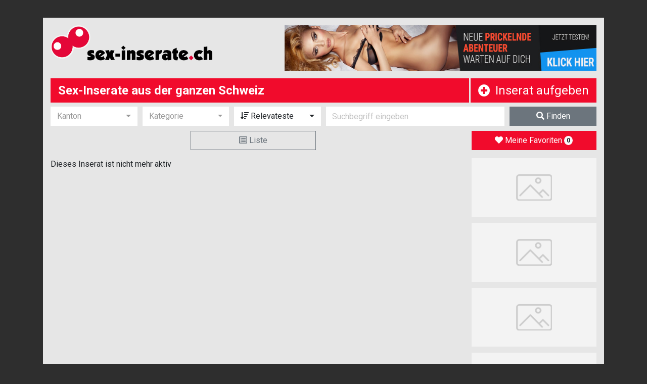

--- FILE ---
content_type: text/html; charset=UTF-8
request_url: https://www.sex-inserate.ch/Sexinserat-23139-Saharah-del-Rey-St--Gallen-.html
body_size: 6197
content:
<!doctype html>
<html lang="de">
  <head>

<script async src="https://www.googletagmanager.com/gtag/js?id=G-8FCKS4S75P"></script>
<script>
  window.dataLayer = window.dataLayer || [];
  function gtag(){dataLayer.push(arguments);}
  gtag('js', new Date());

  gtag('config', 'G-8FCKS4S75P');
</script>
    <meta charset="utf-8">
    <meta name="viewport" content="width=device-width, initial-scale=1, shrink-to-fit=no">

    <link rel="preconnect" href="https://fonts.googleapis.com">
    <link rel="preconnect" href="https://fonts.gstatic.com" crossorigin>
    <link href="https://fonts.googleapis.com/css2?family=Roboto:wght@100;300;400;700;900&display=swap" rel="stylesheet">


<link rel="shortcut icon" type="image/x-icon" href="/_icons/favicon.ico">
<link rel="icon" type="image/x-icon" href="/_icons/favicon.ico">
<link rel="icon" type="image/gif" href="/_icons/favicon.gif">
<link rel="icon" type="image/png" href="/_icons/favicon.png">
<link rel="apple-touch-icon" href="/_icons/apple-touch-icon.png">
<link rel="apple-touch-icon" href="/_icons/apple-touch-icon-57x57.png" sizes="57x57">
<link rel="apple-touch-icon" href="/_icons/apple-touch-icon-60x60.png" sizes="60x60">
<link rel="apple-touch-icon" href="/_icons/apple-touch-icon-72x72.png" sizes="72x72">
<link rel="apple-touch-icon" href="/_icons/apple-touch-icon-76x76.png" sizes="76x76">
<link rel="apple-touch-icon" href="/_icons/apple-touch-icon-114x114.png" sizes="114x114">
<link rel="apple-touch-icon" href="/_icons/apple-touch-icon-120x120.png" sizes="120x120">
<link rel="apple-touch-icon" href="/_icons/apple-touch-icon-128x128.png" sizes="128x128">
<link rel="apple-touch-icon" href="/_icons/apple-touch-icon-144x144.png" sizes="144x144">
<link rel="apple-touch-icon" href="/_icons/apple-touch-icon-152x152.png" sizes="152x152">
<link rel="apple-touch-icon" href="/_icons/apple-touch-icon-180x180.png" sizes="180x180">
<link rel="apple-touch-icon" href="/_icons/apple-touch-icon-precomposed.png">
<link rel="icon" type="image/png" href="/_icons/favicon-16x16.png" sizes="16x16">
<link rel="icon" type="image/png" href="/_icons/favicon-32x32.png" sizes="32x32">
<link rel="icon" type="image/png" href="/_icons/favicon-96x96.png" sizes="96x96">
<link rel="icon" type="image/png" href="/_icons/favicon-160x160.png" sizes="160x160">
<link rel="icon" type="image/png" href="/_icons/favicon-192x192.png" sizes="192x192">
<link rel="icon" type="image/png" href="/_icons/favicon-196x196.png" sizes="196x196">
<meta name="msapplication-TileImage" content="/_icons/win8-tile-144x144.png">
<meta name="msapplication-TileColor" content="#ffffff">
<meta name="msapplication-navbutton-color" content="#ffffff">
<meta name="msapplication-square70x70logo" content="/_icons/win8-tile-70x70.png">
<meta name="msapplication-square144x144logo" content="/_icons/win8-tile-144x144.png">
<meta name="msapplication-square150x150logo" content="/_icons/win8-tile-150x150.png">
<meta name="msapplication-wide310x150logo" content="/_icons/win8-tile-310x150.png">
<meta name="msapplication-square310x310logo" content="/_icons/win8-tile-310x310.png">






<meta name="google-site-verification" content="9FPvu9VkXIVmev848qxzYOEhOla5G4DMrziEB07oItw" />





    
      <title></title>
      <meta name="description" content="" />
      
      <link rel="canonical" href="https://www.sex-inserate.ch/Sexinserat-23139-Saharah-del-Rey-St--Gallen-.html" />
      
      <meta name="twitter:card" content="summary"/>
      <meta name="twitter:title" content=""/>
      <meta name="twitter:description" content=""/>
      <meta name="twitter:image:src" content=""/>
      <meta name="twitter:image" content=""/>
      <meta name="twitter:site" content="Sex-Inserate.ch"/>
      <meta property="og:description" content=""/>
      <meta property="og:title" content=""/>
      <meta property="og:image" content=""/>  
      <meta property="og:type" content="image/jpeg" />	
      <meta property="og:url" content="https://www.sex-inserate.ch/Sexinserat-23139-Saharah-del-Rey-St--Gallen-.html" />	
      



      <script type="application/ld+json">
        {
          "@context": "https://schema.org",
          "@type": "Person",
          "address": {
            "@type": "PostalAddress",
            "addressLocality": "",
            "postalCode": "",
            "streetAddress": ""
          },
          "image": "",
          "name": "",
          "telephone": "",
          "url": "https://www.sex-inserate.ch/Sexinserat-23139-Saharah-del-Rey-St--Gallen-.html"
        }
        </script>



      

    
    






    <!-- Bootstrap CSS -->
    <link rel="stylesheet" href="/assets/bootstrap/4.6/css/bootstrap.min.css">
    <link rel="stylesheet" href="/assets/fontawesome/css/all.min.css">
    <link rel="stylesheet" href="/assets/bootstrap-select/dist/css/bootstrap-select.min.css">
    <link rel="stylesheet" href="/assets/swiper/swiper-bundle.min.css">
    <link rel="stylesheet" href="/assets/simple-lightbox/dist/simpleLightbox.min.css">
    <link rel="stylesheet" href="/assets/css/style.php/main.scss?v=1762607692">
    <link rel="stylesheet" href="/assets/aos/dist/aos.css" />
  
    <script>
      var _paq = window._paq = window._paq || [];
      _paq.push(['trackPageView']);
      _paq.push(['enableLinkTracking']);
      (function() {
        var u="https://qao.ch/matomo/";
        _paq.push(['setTrackerUrl', u+'matomo.php']);
        _paq.push(['setSiteId', '44']);
        var d=document, g=d.createElement('script'), s=d.getElementsByTagName('script')[0];
        g.async=true; g.src=u+'matomo.js'; s.parentNode.insertBefore(g,s);
      })();
    </script>


  </head>
  <body>
   

    <div class="container">
      <main>
        <div class="head">

        <div class="row">
          <div class="col-lg-5">
            <div class="logo">
              <a href="https://www.sex-inserate.ch" title="Sexkontakte, Studios und Escort aus der ganzen Schweiz">
                <img src="/images/logo.png" alt="Sex-Inserate.ch" width="322" height="78">
              </a>
            </div>
          </div>
          <div class="col-lg-7">
            <div class="head-banner">
              <a href="https://www.visit-x.net/?w=28934&ws=1602002" title="Private Live Sexcams" target="_blank"><img src="/images/banner/banner-visit-x.png" height="90" width="728" alt="Private Live Sexcams" rel="sponsored"></a>
            </div>
          </div>
        </div>
          
          


          <div class="claim">
            <h1>Sex-Inserate aus der ganzen Schweiz</h1>
            <a href="https://www.lustgate.org" target="_blank" class="d-none d-md-flex"><i class="fas fa-plus-circle"></i> Inserat aufgeben</a>
          </div>
          <button class="btn btn-lg btn-danger w-100 mb-3 d-block d-md-none" id="mainNavigationButton">
        <div class="mainNavigationButton-content">
					<div id="nav-mhweb-hamburger-container">
						<div id="nav-mhweb-hamburger" class="">
							<span></span>
							<span></span>
							<span></span>
							<span></span>
							<span></span>
							<span></span>
						</div>
					</div>
				Navigation
				</div>
</button>



<div class="head-form" id="mainNavigationTop">
<form action="index.php" name="headSearch" method="POST">
            <div class="row">

                
                    <div class="col-12 col-md-4 col-lg-2 mb-lg-0 mb-2">
                      <select  class="selectpicker" name="kanton[]" multiple data-title="Kanton" data-width="100%"   data-selected-text-format="count > 2" data-style="btnSearch">
                        <option value="31" >Aargau</option><option value="33" >Appenzell AR</option><option value="32" >Appenzell IR</option><option value="34" >Basel Land</option><option value="35" >Basel Stadt</option><option value="38" >Bern</option><option value="36" >Freiburg</option><option value="37" >Genf</option><option value="39" >Glarus</option><option value="40" >Graubünden</option><option value="41" >Jura</option><option value="42" >Luzern</option><option value="43" >Neuenburg</option><option value="45" >Nidwalden</option><option value="44" >Obwalden</option><option value="46" >Schaffhausen</option><option value="47" >Schwyz</option><option value="48" >Solothurn</option><option value="49" >St-Gallen</option><option value="51" >Tessin</option><option value="50" >Thurgau</option><option value="52" >Uri</option><option value="53" >Waadt</option><option value="54" >Wallis</option><option value="56" >Zug</option><option value="55" >Zürich</option>                      </select>
                    </div>
                    <div class="col-12 col-md-4 col-lg-2 mb-lg-0 mb-2">
                      <select  class="selectpicker" name="cat[]" multiple data-title="Kategorie" data-width="100%"   data-selected-text-format="count > 1" data-style="btnSearch">
                        <option value="8" >Boys</option><option value="6" >Escort</option><option value="1" >Girls</option><option value="95" >Immobilien</option><option value="94" >Jobs</option><option value="4" >Massage mit Sex</option><option value="5" >Massage ohne Sex</option><option value="93" >Paare</option><option value="96" >Reife Frauen</option><option value="3" >SM/Fetisch</option><option value="2" >Studio/Clubs</option><option value="7" >TS/TV</option>                      </select>
                    </div>
                    <div class="col-12 col-md-4 col-lg-2 mb-lg-0 mb-2">
                      <select  class="selectpicker" name="sort" data-title="Sortieren" data-width="100%" data-style="btnSearch" onchange="this.form.submit()">
                        <option  data-icon="fas fa-sort-amount-down" value="1"  selected >Relevateste</option>
                        <option  data-icon="fas fa-sort-numeric-up" value="2" >Neuste</option>
                        <option  data-icon="fas fa-sort-numeric-down" value="3" >Älteste</option>
                        <option  data-icon="fas fa-sort-alpha-down" value="4" >Name</option>
                
                      </select>
                    </div>
          


                    <div class="col-12 col-md-6 col-lg-4 mb-lg-0 mb-2">
                      <div  id="sstring-fe-box">
                                            <input type="text" name="search-string" class="form-control" value="" placeholder="Suchbegriff eingeben">
                      </div>
                    </div>
                    <div class="col-md-6 col-lg-2">
                      <button type="submit" class="btn btn-secondary w-100"><i class="fas fa-search"></i> Finden</button>
                    </div>
                    <input type="hidden" name="formsend" value="headSearch">
                


                <a href="https://www.lustgate.org" target="_blank" class="addButton d-flex d-md-none mb-0"><i class="fas fa-plus-circle"></i> Inserat aufgeben</a>
                <a href="#"  data-toggle="modal" data-target="#favoritesModal" class="addButton d-flex d-md-none favoritesButton"><i class="fas fa-heart"></i> Meine Favoriten <span class="badge badge-light rounded-circle ml-2 fav-value">0</span></a>
            </div>
            </form>
          </div>


                  </div>


        <div class="mainContent">
          <div class="row">
          
          
          

<div class="col-md-9 centerContent detailContent">



<div class="detailNav mb-3">
    <div class="row">
        <div class="col-4 pr-0">
                    </div>
        <div class="col-4">
            <a href="index.php" class="btn btn-outline-secondary w-100"><i class="far fa-list-alt"></i><span class="str-button-detNav d-none d-md-inline"> Liste</span></a>
        </div>
        <div class="col-4 pl-0">
                    </div>
    </div>
</div>
         




<script src="https://www.google.com/recaptcha/api.js?render=6LcZFDYeAAAAAHjzL3FimB9K0N6tKo1WuXOSLG9z"></script> 
<script>
    grecaptcha.ready(function () {
        grecaptcha.execute('6LcZFDYeAAAAAHjzL3FimB9K0N6tKo1WuXOSLG9z', { action: 'contactDetail' }).then(function (token) {
            var recaptchaResponse = document.getElementById('recaptchaResponse');
            recaptchaResponse.value = token;
        });
    });
</script>
Dieses Inserat ist nicht mehr aktiv
</div>


            <div class="col-md-3 rightContent">
              <div class="row">
                <div class="col-12">
                  <button  data-toggle="modal" data-target="#favoritesModal" class="btn btn-figRed d-none d-block w-100 mb-3 favoritesButton"><i class="fas fa-heart"></i> Meine Favoriten  <span class="badge badge-light rounded-circle fav-value">0</span></button>
                </div>
              
      <div class="banner col-6 col-sm-6 col-md-12">
        <a href="https://www.lisa-girls.ch/" target="_blank" title="Lisa Girls" onClick="gtag('event', 'bannerclick', { event_category: 'banner255x120', event_action: 'Lisa Girls'});"  rel="sponsored">
          <img data-src="https://www.lustgate.org/images/cbanner/original-between-premium-LisaGirls-1739807438.jpg" src="images/blank.png?v=2" class="lazy" alt="Lisa Girls" width="100%" >
        </a>
      </div>
      <div class="banner col-6 col-sm-6 col-md-12">
        <a href="https://figgmi.ch/fr/" target="_blank" title="" onClick="gtag('event', 'bannerclick', { event_category: 'banner255x120', event_action: ''});"  rel="sponsored">
          <img data-src="https://www.lustgate.org/images/cbanner/original-between-premium--1741087447.jpg" src="images/blank.png?v=2" class="lazy" alt="" width="100%" >
        </a>
      </div>
      <div class="banner col-6 col-sm-6 col-md-12">
        <a href="https://www.lana-andersson.ch/" target="_blank" title="Lana Andersson" onClick="gtag('event', 'bannerclick', { event_category: 'banner255x120', event_action: 'Lana Andersson'});"  rel="sponsored">
          <img data-src="https://www.lustgate.org/images/cbanner/original-between-premium-LanaAndersson-1736090926.jpg" src="images/blank.png?v=2" class="lazy" alt="Lana Andersson" width="100%" >
        </a>
      </div>
      <div class="banner col-6 col-sm-6 col-md-12">
        <a href="https://www.arte42.ch" target="_blank" title="Arte42" onClick="gtag('event', 'bannerclick', { event_category: 'banner255x120', event_action: 'Arte42'});"  rel="sponsored">
          <img data-src="https://www.lustgate.org/images/cbanner/original-between-premium-Arte42-1758606196.jpg" src="images/blank.png?v=2" class="lazy" alt="Arte42" width="100%" >
        </a>
      </div>
      <div class="banner col-6 col-sm-6 col-md-12">
        <a href="https://www.traummassagen.ch/" target="_blank" title="Traummassagen" onClick="gtag('event', 'bannerclick', { event_category: 'banner255x120', event_action: 'Traummassagen'});"  rel="sponsored">
          <img data-src="https://www.lustgate.org/images/cbanner/original-between-premium-Traummassagen-1704428094.jpg" src="images/blank.png?v=2" class="lazy" alt="Traummassagen" width="100%" >
        </a>
      </div>
      <div class="banner col-6 col-sm-6 col-md-12">
        <a href="https://www.visit-x.net/?w=28934&ws=1602002" target="_blank" title="Livecam" onClick="gtag('event', 'bannerclick', { event_category: 'banner255x120', event_action: 'Livecam'});"  rel="sponsored">
          <img data-src="https://www.lustgate.org/images/cbanner/original-between-premium-Livecam-1741090050.jpg" src="images/blank.png?v=2" class="lazy" alt="Livecam" width="100%" >
        </a>
      </div>
      <div class="banner col-6 col-sm-6 col-md-12">
        <a href="https://swiss-party.ch/index.php/de/" target="_blank" title="Swiss Party Gang Bang" onClick="gtag('event', 'bannerclick', { event_category: 'banner255x120', event_action: 'Swiss Party Gang Bang'});"  rel="sponsored">
          <img data-src="https://www.lustgate.org/images/cbanner/original-between-premium-SwissPartyGangBang-1621608895.gif" src="images/blank.png?v=2" class="lazy" alt="Swiss Party Gang Bang" width="100%" >
        </a>
      </div>
      <div class="banner col-6 col-sm-6 col-md-12">
        <a href="https://go.rmhfrtnd.com/api/goToTheFilter?campaignId=banlugat-premium&targetDomain=cherrycam.ch&stripchatFilter=%2Fgirls%2Fgerman%2Ffilter%2Fethnicity%3DethnicityWhite&userId=9f76587775917e77b1a2d4e8926a39dc0e783ac497b67e04e7f8ed4e17bc3dee" target="_blank" title="Gratis Live Sex Cam" onClick="gtag('event', 'bannerclick', { event_category: 'banner255x120', event_action: 'Gratis Live Sex Cam'});"  rel="sponsored">
          <img data-src="https://www.lustgate.org/images/cbanner/original-between-premium-GratisLiveSexCam-1754371751.jpg" src="images/blank.png?v=2" class="lazy" alt="Gratis Live Sex Cam" width="100%" >
        </a>
      </div>
			<div class="banner col-6 col-sm-6 col-md-12">
			<a href="https://sexfilmli.ch/" target="_blank"  title="Sexfilmli" onClick="gtag('event', 'bannerclick', { event_category: 'banner120x120', event_action: 'Sexfilmli'});">
			<img data-src="https://www.lustgate.org/images/cbanner/original-asideRight--1683215290.png" src="images/blank.png?v=2" class="lazy" width="100%" alt="Sexfilmli"></a>
      </div>
      
			<div class="banner col-6 col-sm-6 col-md-12">
			<a href="https://figgmi.ch/fr/" target="_blank"  title="figgmi" onClick="gtag('event', 'bannerclick', { event_category: 'banner120x120', event_action: 'figgmi'});">
			<img data-src="https://www.lustgate.org/images/cbanner/original-asideRight-figgmi-1706754753.jpg" src="images/blank.png?v=2" class="lazy" width="100%" alt="figgmi"></a>
      </div>
      
			<div class="banner col-6 col-sm-6 col-md-12">
			<a href="https://www.studio-boombastic.ch/" target="_blank"  title="Boombasic" onClick="gtag('event', 'bannerclick', { event_category: 'banner120x120', event_action: 'Boombasic'});">
			<img data-src="https://www.lustgate.org/images/cbanner/original-asideRight-Boombasic-1704428027.jpg" src="images/blank.png?v=2" class="lazy" width="100%" alt="Boombasic"></a>
      </div>
      
			<div class="banner col-6 col-sm-6 col-md-12">
			<a href="https://www.skppsc.ch/de/mann/" target="_blank"  title="Denk mal dran, Mann" onClick="gtag('event', 'bannerclick', { event_category: 'banner120x120', event_action: 'Denk mal dran, Mann'});">
			<img data-src="https://www.lustgate.org/images/cbanner/original-asideRight-DenkmaldranMann-1630544842.jpg" src="images/blank.png?v=2" class="lazy" width="100%" alt="Denk mal dran, Mann"></a>
      </div>
      
			<div class="banner col-6 col-sm-6 col-md-12">
			<a href="https://www.arte42.ch" target="_blank"  title="Arte42" onClick="gtag('event', 'bannerclick', { event_category: 'banner120x120', event_action: 'Arte42'});">
			<img data-src="https://www.lustgate.org/images/cbanner/original-asideRight-Arte42-1758606178.jpg" src="images/blank.png?v=2" class="lazy" width="100%" alt="Arte42"></a>
      </div>
      
			<div class="banner col-6 col-sm-6 col-md-12">
			<a href="https://www.traummassagen.ch" target="_blank"  title="Traummassagen" onClick="gtag('event', 'bannerclick', { event_category: 'banner120x120', event_action: 'Traummassagen'});">
			<img data-src="https://www.lustgate.org/images/cbanner/original-asideRight-Traummassagen-1704428065.jpg" src="images/blank.png?v=2" class="lazy" width="100%" alt="Traummassagen"></a>
      </div>
      
			<div class="banner col-6 col-sm-6 col-md-12">
			<a href="https://www.saunaclub-elixier.ch/" target="_blank"  title="Saunaclub Elixier" onClick="gtag('event', 'bannerclick', { event_category: 'banner120x120', event_action: 'Saunaclub Elixier'});">
			<img data-src="https://www.lustgate.org/images/cbanner/original-asideRight-SaunaclubElixier-1736090486.jpg" src="images/blank.png?v=2" class="lazy" width="100%" alt="Saunaclub Elixier"></a>
      </div>
      
			<div class="banner col-6 col-sm-6 col-md-12">
			<a href="https://www.lisa-girls.ch/" target="_blank"  title="Lisa Girls" onClick="gtag('event', 'bannerclick', { event_category: 'banner120x120', event_action: 'Lisa Girls'});">
			<img data-src="https://www.lustgate.org/images/cbanner/original-asideRight-LisaGirls-1739807475.jpg" src="images/blank.png?v=2" class="lazy" width="100%" alt="Lisa Girls"></a>
      </div>
      
			<div class="banner col-6 col-sm-6 col-md-12">
			<a href="https://www.arte42.ch/sm/index.php" target="_blank"  title="Arte42 SM" onClick="gtag('event', 'bannerclick', { event_category: 'banner120x120', event_action: 'Arte42 SM'});">
			<img data-src="https://www.lustgate.org/images/cbanner/original-asideRight-Arte42SM-1655940217.gif" src="images/blank.png?v=2" class="lazy" width="100%" alt="Arte42 SM"></a>
      </div>
      
			<div class="banner col-6 col-sm-6 col-md-12">
			<a href="https://go.rmhfrtnd.com/api/goToTheFilter?campaignId=banlugat-std&targetDomain=cherrycam.ch&stripchatFilter=%2Fgirls%2Fgerman%2Ffilter%2Fethnicity%3DethnicityWhite&userId=9f76587775917e77b1a2d4e8926a39dc0e783ac497b67e04e7f8ed4e17bc3dee" target="_blank"  title="Cherrycam - Gratis Live Sex Cams" onClick="gtag('event', 'bannerclick', { event_category: 'banner120x120', event_action: 'Cherrycam - Gratis Live Sex Cams'});">
			<img data-src="https://www.lustgate.org/images/cbanner/original-asideRight-CherrycamGratisLiveSexCams-1754371714.jpg" src="images/blank.png?v=2" class="lazy" width="100%" alt="Cherrycam - Gratis Live Sex Cams"></a>
      </div>
      
			<div class="banner col-6 col-sm-6 col-md-12">
			<a href="https://massage27a.ch/" target="_blank"  title="Massage 27a" onClick="gtag('event', 'bannerclick', { event_category: 'banner120x120', event_action: 'Massage 27a'});">
			<img data-src="https://www.lustgate.org/images/cbanner/original-asideRight-Massage27a-1762474718.jpg" src="images/blank.png?v=2" class="lazy" width="100%" alt="Massage 27a"></a>
      </div>
      
			<div class="banner col-6 col-sm-6 col-md-12">
			<a href="https://www.studio-lustkick.ch/" target="_blank"  title="Lustkick" onClick="gtag('event', 'bannerclick', { event_category: 'banner120x120', event_action: 'Lustkick'});">
			<img data-src="https://www.lustgate.org/images/cbanner/original-asideRight-Lustkick-1704428052.jpg" src="images/blank.png?v=2" class="lazy" width="100%" alt="Lustkick"></a>
      </div>
                    <div class="banner col-6 col-sm-6 col-md-12">
                <a href="https://de.fgirl.ch" target="_blank" title="fgirl" onclick="gtag('event', 'bannerclick', { event_category: 'banner255x120', event_action: 'fgirl'});" rel="nofollow">
                  <img src="https://www.lustgate.org/images/cbanner/original-asideRight-Facegirl-1609927282.jpg" class="lazy" alt="fgirl" width="100%" style="">
                </a>
              </div>
              </div>
            </div>
          </div>
        </div>

      </main>
      <footer>
      
      
      <div class="row">
        <div class="col-md-9">
          <h3>Schweizer Sexinserate und Erotik-Anzeigen</h3>
        <p>

Ein frivoler Seitensprung oder ein heisses Date? Unzählige Frauen sind dafür zu haben und das ganz in deiner Nähe. Weshalb nicht einmal den grauen Alltag vergessen und leidenschaftliche Momente erleben? Das neue Portal Sex-Kontakt ch. ist die ideale Plattform für knisternde <b>Erotik</b> in der ganzen <b>Schweiz</b>. Hier findet man nahezu aus allen Kantonen prickelnde <b>Sexkontakte</b>, die Tag und Nacht für tabulose Spielchen bereit sind. Da muss keiner mehr auf die Pirsch gehen, um seine Traumfrau zu daten, sondern kann gleich loslegen. Wer also auf ein unkompliziertes <b>Sextreffen</b> ohne weitere Verpflichtungen steht, ist bei <b>Sexkontakte</b> in der <b>Schweiz</b> auf der richtigen Seite. Zumal jede Menge scharfer Erotik Inserate paradiesische Zustände versprechen, die ohne Wenn und Aber noch heute umgesetzt werden können.
        </p>
        <p>
Du stehst auf leidenschaftliche Escort Ladys oder heisse Girls? Hier findst du im Nullkommanichts das passende Rendezvous. Des Weiteren entsprechende Locations, wie zahlreiche <b>Bordelle</b> oder jede Menge <b>Puffs</b>. Schau dich einfach mal um und lasse dich von den prickelnden Angeboten inspirieren. Du wirst gleich feststellen, dass alle Geschmäcker bei <b>Sexkontakte</b> in der <b>Schweiz</b> 100 Prozent befriedigt werden. Natürlich kommt es dabei ganz auf deine individuellen Vorlieben an. Doch du kannst sicher sein, dass du hier scharfe <b>Girls</b> findest, die bei einem tabulosen <b>Sextreffen</b> alle Register ziehen. Vielleicht entdeckst du sogar deine heisse Nachbarin, die du schon immer mal anmachen wolltest. Via Webcam zeigen sich dir hunderte von geilen Miezen, die dir rund um die Uhr zügellosen Sex bieten. Wo immer du dich auch aufhältst, auf Sex-Inserate.ch findest du die geilsten <b>Puffs</b> und <b>Bordelle</b> ganz in deiner Nähe. Da kannst du anonym und diskret deinen schamlosen Leidenschaften nachgehen, und das in der ganzen <b>Schweiz</b>, in allen Kantonen.
</p>
<p>
Das neue Portal für <b>Sexkontakte</b> in der <b>Schweiz</b> hat aber noch viel mehr in petto. Etwa geilen Telefonsex in allen Variationen, der mit ambitionierten <b>Girls</b> ausgelebt werden kann. Erfülle dir gemeinsam mit ihnen deine geheimsten Fantasien und du wirst auf deine Kosten kommen. Wenn es dich übrigen gelüstet, selbst aktiv zu werden, kannst du ohne weiteres <b>Erotik Inserate</b> schalten.
</p>
        </div>
        <div class="col-md-3">
        <h4>Wichtige Links</h4>
              <ul class="links">
              <li><a href="agb.html">AGB</a></li>
              <li><a href="impressum.html">Impressum</a></li>
            
              
              <li><a href="kontakt.html">Kontakt</a></li>
              <li><a href="https://www.lustgate.org" target="_blank"><i class="fas fa-external-link-alt"></i> Inserat aufgeben</a></li>
             
              </ul>
        </div>
      </div>
      
        <div class="copyright">
        Copyright &copy; 2025 by www.sex-inserate.ch n-2025
        </div>
      </footer>
      
    </div>



    <div class="modal fade" id="favoritesModal" tabindex="-1" aria-labelledby="favoritesModalLabel" aria-hidden="true">
      <div class="modal-dialog modal-lg">
        <div class="modal-content">
          <div class="modal-header">
            <h5 class="modal-title" id="favoritesModalLabel">Meine Favoriten</h5>
            <button type="button" class="close" data-dismiss="modal" aria-label="Close">
            <i class="fas fa-times"></i>
            </button>
          </div>
          <div class="modal-body pb-4">
           <div id="fovorites-container"></div>
          </div>
          <div class="modal-footer">
            
          </div>
        </div>
      </div>
    </div>





    <script src="assets/jquery/3.6/jquery-3.6.0.min.js"></script>
    <script src="assets/bootstrap/4.6/js/bootstrap.bundle.min.js"></script>
    <script src="assets/bootstrap-select/dist/js/bootstrap-select.min.js?v=4"></script>
    <script src="assets/jquery-lazy/jquery.lazy.min.js"></script>
    <script src="assets/aos/dist/aos.js"></script>
    <script src="assets/swiper/swiper-bundle.min.js"></script>
    <script src="assets/simple-lightbox/dist/simpleLightbox.min.js"></script>

    <script src="assets/js/main.js?v=1762607692"></script>
  </body>
</html>

--- FILE ---
content_type: text/html; charset=utf-8
request_url: https://www.google.com/recaptcha/api2/anchor?ar=1&k=6LcZFDYeAAAAAHjzL3FimB9K0N6tKo1WuXOSLG9z&co=aHR0cHM6Ly93d3cuc2V4LWluc2VyYXRlLmNoOjQ0Mw..&hl=en&v=naPR4A6FAh-yZLuCX253WaZq&size=invisible&anchor-ms=20000&execute-ms=15000&cb=grte6mu3kgn7
body_size: 45209
content:
<!DOCTYPE HTML><html dir="ltr" lang="en"><head><meta http-equiv="Content-Type" content="text/html; charset=UTF-8">
<meta http-equiv="X-UA-Compatible" content="IE=edge">
<title>reCAPTCHA</title>
<style type="text/css">
/* cyrillic-ext */
@font-face {
  font-family: 'Roboto';
  font-style: normal;
  font-weight: 400;
  src: url(//fonts.gstatic.com/s/roboto/v18/KFOmCnqEu92Fr1Mu72xKKTU1Kvnz.woff2) format('woff2');
  unicode-range: U+0460-052F, U+1C80-1C8A, U+20B4, U+2DE0-2DFF, U+A640-A69F, U+FE2E-FE2F;
}
/* cyrillic */
@font-face {
  font-family: 'Roboto';
  font-style: normal;
  font-weight: 400;
  src: url(//fonts.gstatic.com/s/roboto/v18/KFOmCnqEu92Fr1Mu5mxKKTU1Kvnz.woff2) format('woff2');
  unicode-range: U+0301, U+0400-045F, U+0490-0491, U+04B0-04B1, U+2116;
}
/* greek-ext */
@font-face {
  font-family: 'Roboto';
  font-style: normal;
  font-weight: 400;
  src: url(//fonts.gstatic.com/s/roboto/v18/KFOmCnqEu92Fr1Mu7mxKKTU1Kvnz.woff2) format('woff2');
  unicode-range: U+1F00-1FFF;
}
/* greek */
@font-face {
  font-family: 'Roboto';
  font-style: normal;
  font-weight: 400;
  src: url(//fonts.gstatic.com/s/roboto/v18/KFOmCnqEu92Fr1Mu4WxKKTU1Kvnz.woff2) format('woff2');
  unicode-range: U+0370-0377, U+037A-037F, U+0384-038A, U+038C, U+038E-03A1, U+03A3-03FF;
}
/* vietnamese */
@font-face {
  font-family: 'Roboto';
  font-style: normal;
  font-weight: 400;
  src: url(//fonts.gstatic.com/s/roboto/v18/KFOmCnqEu92Fr1Mu7WxKKTU1Kvnz.woff2) format('woff2');
  unicode-range: U+0102-0103, U+0110-0111, U+0128-0129, U+0168-0169, U+01A0-01A1, U+01AF-01B0, U+0300-0301, U+0303-0304, U+0308-0309, U+0323, U+0329, U+1EA0-1EF9, U+20AB;
}
/* latin-ext */
@font-face {
  font-family: 'Roboto';
  font-style: normal;
  font-weight: 400;
  src: url(//fonts.gstatic.com/s/roboto/v18/KFOmCnqEu92Fr1Mu7GxKKTU1Kvnz.woff2) format('woff2');
  unicode-range: U+0100-02BA, U+02BD-02C5, U+02C7-02CC, U+02CE-02D7, U+02DD-02FF, U+0304, U+0308, U+0329, U+1D00-1DBF, U+1E00-1E9F, U+1EF2-1EFF, U+2020, U+20A0-20AB, U+20AD-20C0, U+2113, U+2C60-2C7F, U+A720-A7FF;
}
/* latin */
@font-face {
  font-family: 'Roboto';
  font-style: normal;
  font-weight: 400;
  src: url(//fonts.gstatic.com/s/roboto/v18/KFOmCnqEu92Fr1Mu4mxKKTU1Kg.woff2) format('woff2');
  unicode-range: U+0000-00FF, U+0131, U+0152-0153, U+02BB-02BC, U+02C6, U+02DA, U+02DC, U+0304, U+0308, U+0329, U+2000-206F, U+20AC, U+2122, U+2191, U+2193, U+2212, U+2215, U+FEFF, U+FFFD;
}
/* cyrillic-ext */
@font-face {
  font-family: 'Roboto';
  font-style: normal;
  font-weight: 500;
  src: url(//fonts.gstatic.com/s/roboto/v18/KFOlCnqEu92Fr1MmEU9fCRc4AMP6lbBP.woff2) format('woff2');
  unicode-range: U+0460-052F, U+1C80-1C8A, U+20B4, U+2DE0-2DFF, U+A640-A69F, U+FE2E-FE2F;
}
/* cyrillic */
@font-face {
  font-family: 'Roboto';
  font-style: normal;
  font-weight: 500;
  src: url(//fonts.gstatic.com/s/roboto/v18/KFOlCnqEu92Fr1MmEU9fABc4AMP6lbBP.woff2) format('woff2');
  unicode-range: U+0301, U+0400-045F, U+0490-0491, U+04B0-04B1, U+2116;
}
/* greek-ext */
@font-face {
  font-family: 'Roboto';
  font-style: normal;
  font-weight: 500;
  src: url(//fonts.gstatic.com/s/roboto/v18/KFOlCnqEu92Fr1MmEU9fCBc4AMP6lbBP.woff2) format('woff2');
  unicode-range: U+1F00-1FFF;
}
/* greek */
@font-face {
  font-family: 'Roboto';
  font-style: normal;
  font-weight: 500;
  src: url(//fonts.gstatic.com/s/roboto/v18/KFOlCnqEu92Fr1MmEU9fBxc4AMP6lbBP.woff2) format('woff2');
  unicode-range: U+0370-0377, U+037A-037F, U+0384-038A, U+038C, U+038E-03A1, U+03A3-03FF;
}
/* vietnamese */
@font-face {
  font-family: 'Roboto';
  font-style: normal;
  font-weight: 500;
  src: url(//fonts.gstatic.com/s/roboto/v18/KFOlCnqEu92Fr1MmEU9fCxc4AMP6lbBP.woff2) format('woff2');
  unicode-range: U+0102-0103, U+0110-0111, U+0128-0129, U+0168-0169, U+01A0-01A1, U+01AF-01B0, U+0300-0301, U+0303-0304, U+0308-0309, U+0323, U+0329, U+1EA0-1EF9, U+20AB;
}
/* latin-ext */
@font-face {
  font-family: 'Roboto';
  font-style: normal;
  font-weight: 500;
  src: url(//fonts.gstatic.com/s/roboto/v18/KFOlCnqEu92Fr1MmEU9fChc4AMP6lbBP.woff2) format('woff2');
  unicode-range: U+0100-02BA, U+02BD-02C5, U+02C7-02CC, U+02CE-02D7, U+02DD-02FF, U+0304, U+0308, U+0329, U+1D00-1DBF, U+1E00-1E9F, U+1EF2-1EFF, U+2020, U+20A0-20AB, U+20AD-20C0, U+2113, U+2C60-2C7F, U+A720-A7FF;
}
/* latin */
@font-face {
  font-family: 'Roboto';
  font-style: normal;
  font-weight: 500;
  src: url(//fonts.gstatic.com/s/roboto/v18/KFOlCnqEu92Fr1MmEU9fBBc4AMP6lQ.woff2) format('woff2');
  unicode-range: U+0000-00FF, U+0131, U+0152-0153, U+02BB-02BC, U+02C6, U+02DA, U+02DC, U+0304, U+0308, U+0329, U+2000-206F, U+20AC, U+2122, U+2191, U+2193, U+2212, U+2215, U+FEFF, U+FFFD;
}
/* cyrillic-ext */
@font-face {
  font-family: 'Roboto';
  font-style: normal;
  font-weight: 900;
  src: url(//fonts.gstatic.com/s/roboto/v18/KFOlCnqEu92Fr1MmYUtfCRc4AMP6lbBP.woff2) format('woff2');
  unicode-range: U+0460-052F, U+1C80-1C8A, U+20B4, U+2DE0-2DFF, U+A640-A69F, U+FE2E-FE2F;
}
/* cyrillic */
@font-face {
  font-family: 'Roboto';
  font-style: normal;
  font-weight: 900;
  src: url(//fonts.gstatic.com/s/roboto/v18/KFOlCnqEu92Fr1MmYUtfABc4AMP6lbBP.woff2) format('woff2');
  unicode-range: U+0301, U+0400-045F, U+0490-0491, U+04B0-04B1, U+2116;
}
/* greek-ext */
@font-face {
  font-family: 'Roboto';
  font-style: normal;
  font-weight: 900;
  src: url(//fonts.gstatic.com/s/roboto/v18/KFOlCnqEu92Fr1MmYUtfCBc4AMP6lbBP.woff2) format('woff2');
  unicode-range: U+1F00-1FFF;
}
/* greek */
@font-face {
  font-family: 'Roboto';
  font-style: normal;
  font-weight: 900;
  src: url(//fonts.gstatic.com/s/roboto/v18/KFOlCnqEu92Fr1MmYUtfBxc4AMP6lbBP.woff2) format('woff2');
  unicode-range: U+0370-0377, U+037A-037F, U+0384-038A, U+038C, U+038E-03A1, U+03A3-03FF;
}
/* vietnamese */
@font-face {
  font-family: 'Roboto';
  font-style: normal;
  font-weight: 900;
  src: url(//fonts.gstatic.com/s/roboto/v18/KFOlCnqEu92Fr1MmYUtfCxc4AMP6lbBP.woff2) format('woff2');
  unicode-range: U+0102-0103, U+0110-0111, U+0128-0129, U+0168-0169, U+01A0-01A1, U+01AF-01B0, U+0300-0301, U+0303-0304, U+0308-0309, U+0323, U+0329, U+1EA0-1EF9, U+20AB;
}
/* latin-ext */
@font-face {
  font-family: 'Roboto';
  font-style: normal;
  font-weight: 900;
  src: url(//fonts.gstatic.com/s/roboto/v18/KFOlCnqEu92Fr1MmYUtfChc4AMP6lbBP.woff2) format('woff2');
  unicode-range: U+0100-02BA, U+02BD-02C5, U+02C7-02CC, U+02CE-02D7, U+02DD-02FF, U+0304, U+0308, U+0329, U+1D00-1DBF, U+1E00-1E9F, U+1EF2-1EFF, U+2020, U+20A0-20AB, U+20AD-20C0, U+2113, U+2C60-2C7F, U+A720-A7FF;
}
/* latin */
@font-face {
  font-family: 'Roboto';
  font-style: normal;
  font-weight: 900;
  src: url(//fonts.gstatic.com/s/roboto/v18/KFOlCnqEu92Fr1MmYUtfBBc4AMP6lQ.woff2) format('woff2');
  unicode-range: U+0000-00FF, U+0131, U+0152-0153, U+02BB-02BC, U+02C6, U+02DA, U+02DC, U+0304, U+0308, U+0329, U+2000-206F, U+20AC, U+2122, U+2191, U+2193, U+2212, U+2215, U+FEFF, U+FFFD;
}

</style>
<link rel="stylesheet" type="text/css" href="https://www.gstatic.com/recaptcha/releases/naPR4A6FAh-yZLuCX253WaZq/styles__ltr.css">
<script nonce="ZgC_bdjcH_PiEqaBHlYomQ" type="text/javascript">window['__recaptcha_api'] = 'https://www.google.com/recaptcha/api2/';</script>
<script type="text/javascript" src="https://www.gstatic.com/recaptcha/releases/naPR4A6FAh-yZLuCX253WaZq/recaptcha__en.js" nonce="ZgC_bdjcH_PiEqaBHlYomQ">
      
    </script></head>
<body><div id="rc-anchor-alert" class="rc-anchor-alert"></div>
<input type="hidden" id="recaptcha-token" value="[base64]">
<script type="text/javascript" nonce="ZgC_bdjcH_PiEqaBHlYomQ">
      recaptcha.anchor.Main.init("[\x22ainput\x22,[\x22bgdata\x22,\x22\x22,\[base64]/[base64]/[base64]/[base64]/[base64]/KHEoSCw0MjUsSC5UKSxpZShILGwpKTpxKEgsNDI1LGwpLEgpKSw0MjUpLFcpLEgpKX0sRUk9ZnVuY3Rpb24obCxDLEgsVyl7dHJ5e1c9bFsoKEN8MCkrMiklM10sbFtDXT0obFtDXXwwKS0obFsoKEN8MCkrMSklM118MCktKFd8MCleKEM9PTE/[base64]/[base64]/[base64]/[base64]/[base64]/[base64]/[base64]/[base64]/[base64]/[base64]/[base64]\\u003d\\u003d\x22,\[base64]\x22,\x22ccOuC8KXckPDhCEDF8O0wpHDiiItw4DDn8OUaMK4a8KoAX9nw5dsw615w6MbLhUFZUDCgyrCjMOkMD0Fw5zCi8O+wrDClChUw5A5wq/DlAzDnww0wpnCrMOwCMO5NMKWw6B0B8KRwpMNwrPCnMKochQkUcOqIMKBw43DkXI1w68twrrCi2/[base64]/DjnRMw48ZX8KjNMOEZycewqbChx3DiMOiEnzDpmZNwrXDssKEwqQWKsOBd0bCmcK7R3DCvlJQR8OuHcKnwpLDl8KjWsKePsOsDWR6wpnCvsKKwpPDisKqPyjDmMOSw4x8FsKVw6bDpsKRw4pIGivCpsKKAiovSQXDoMOBw47ChsKBalYiRcOxBcOFwq47wp0RcX/Ds8Ojwociwo7Cm2/[base64]/DsCbDrcKvwoFINAXDiCp/wpFQB8O4w7sIwpJdLULDu8ObEsO/wqt3fTsiw4jCtsOHPiTCgsO0w4bDg0jDqMKLPGEZwoBiw5kSXcOgwrJVek/[base64]/ClwQxwrrCsy3CuMKNw6bDl8OyCMOSw47DuMK6QjIOIcK9w5TDuV18w4zDiF3Do8KAKkDDpWlNSW8Hw7/Cq1vCs8KpwoDDmlNLwpEpw7VdwrcyTlHDkAfDpcK4w5/Du8KNf8O9aU5dTQnDrMKSGTrDj3VUwq7Chkhgw64qF35udjpRwoTCj8KiDSAKwrPCilFqw54bwq7Cj8OQWSDDkMK/wqvCu1jDpS1tw6HCqsKxIcKvwrXDjsOxw75SwqBgH8OdVMKOGMOzwqnCtMKBw5rDt27Ciz7DjsOFTMOrw5LDtsKuXsOOwokJZWXCujvDik9nw6nChi1XwrzDkcOjFsO/QsOLGQnDqXHCpsK/KcKMwqRZw6/Cg8KLwqPDuhMTNMOvDnbCh1DCtA7CslzDkkcRwrcxMMKbw6nDqsKxwoljYGfCl3RnOlrDgMOEU8K0QBl4woQUV8OsX8OcwpTClMO2EyPDl8KXwr/[base64]/Dgko0w4jDjcK6wqgqT8OpwpxDwroFw4cCaXPDl8KZwpV0dsKowp4vR8KFwqdhwo3CgnxlIsKPworCi8OSw4duwrDDuhPDi3gZKQM5XhXDrcKmw44cakMDw6/DocKYw7bCu1PCh8O/blw8wrfDuWYhBsK0wrjDuMOLRsOFB8OGwrbDnH5cAVnDsx3DscO5w6HDknzCvMOofWTCsMKTwo14VXrDjmHDqRLCp3XCh2t3w5/Dn0AGSyE0FcOtRBdCQXnCgcORSXQ7UMKfEcOVwqMew4ZwVMKPaG1pwrLDt8KObBbDvcKQcsKDw6R7w6QRYSJcwo7CpxbDuR1hw5NBw6ViGMKswpJ0dHTCu8KjOA9uwpzDpcOYwo7DoMOSw7fCq3vDr0/[base64]/[base64]/woUVdkrDln5Jw7rDk8KCwp0kwoXDkcOXw4nCt8KaTWHCi23Cu1vDhsK4w5h/VMKbfsKLw7JpeTzCqHPClV4ywrx9Nz7ChsKCw6jDsxB9Ci4ewpkBwr8lwqVaGWjCoGzDvQRhwrhXwro5w6d6wozDoWrDn8KswrbDhMKqdB5hw7rDtDXDn8KDwpfCmiHCj2sqamhRw6jDki/Dqhh4C8OrOcOTw5s1EsOpwpTCqMKvHMOgNEhQKQAOaMOVasKLwo1iNU/CncOHwrpoJ3wBw4wKUQjCkkfDjWwdw6XDkMKZVg3CqDprf8OXPMONw7PDmhcdw5F6wp7DkiU6U8O1wq3CjsKIworDjsKCw6wiAsKdwoo9wonDuhhQdWgLKcOdwrvDhMOLwpvCnMOpKDUzIHVZG8KNwp5yw6hRwr3Dg8OUw5/[base64]/[base64]/CniXDqMKPwow8w5JowrIYQ23DkA4tw4DDrDHDhsKMU8KpwoQlwrfCusKcYMKlZcKhwo9AeUrCuhdgJ8K2S8O8FcK9wrooIm7Cu8OEcsK2wonDg8OCw4o0YRYow4HCjMOYCsOXwqcXfGDDhgrCrsObfcOUW2oww5fCusKuw49lGMKDw4dFasOYw5V9DsKew6t/TcKnezwfwplkw6fDgsOQwo7CnMKqTsKHwrjCgl15wqbCjFzClcK/V8KcC8OLwrIhKMK9WcKMw5kQEcKzw5DDtMO5dm4fwqtNA8OSw5FMw6lEw6/DtDzCoy3CvsKNw6XClMOVwrXChDjCscKqw7nCq8OZRMO5XzQjJEs2NnPDomEPwr/Cj33CvMOJVAMjKsKKXCTCpx3DhnvCu8KGFMK5dEXDt8KpWGHCiMO/[base64]/[base64]/acOpw6c/YyVlam/CuMOgMxLCoQ/DkkPDvi3Dv2ZvBMOOQicJw4/[base64]/DvHBCw6/CrsKNw4U3woLDs8KZUsOaNF/DpXPCt8Oyw6zCv0InwpvCksOtwrfDgioMw7NIw6UBB8K5e8KIworDpGRPwo5uwqzDkSF2wo7DtcK1BHPDh8OQfMOaBR5JA2/DiHZXwpbCu8K/TcKIw7rDlcOLBCJbw5sYwoVLdsOVZ8OzBgoreMOHQGZtw5cvL8K5w5vCsUFLT8KeRMKUIMOewqJDw5p8wr3Cm8ORwoPCiHZTSF3DrMK/[base64]/[base64]/w7BPwq7Cjigrw5jCsMKlLnLCm8O8w6XDvsKBwqXCo8Kww5ZcwrdFwqTCu35nw7HCm2Qdw6PCiMKRwqF5w5vCpQ4gwpLCu1rCnMKGwqwjw40cVcObXitOwoDCmBXCuGXCrEfDo0nDuMKYMlUFwosuwofDmh3CusKuwoguwrx4CMOZwr/DqsOEwoHCrzQLwoXDisOpTxlfwpLDrT5sdhdUwoPCqxE3FHLDij/CvknDm8K9wqLDi2/Dtn7DvcKAOHluwrjDncKzwozDgcOPJsK0woMRcgPDtz4uwobDgV0AT8KUCcKVdBzCncOZJcO6XsKjwrFZw7DCkUHCtcKQU8OkPsOHwpwGc8O/wrVDwovCncKVWEUdXMKlw7xIWMKbVmzCucOzwqxIbMOYw5/ChB3Cph00wo0qwqgnVMK5dsKyFyDDt3Bof8KJwr3DscK1w77Dp8Odw7LDqRDCgWHCrcKTwrPCp8Khw7/DgQvDlcOfO8KObj7DscOfwq3DvsOhw7zCmcOUwpULcMKqwptSYSYqwqIFwpgjKsO5wqnDjVrCjMK9w67CksO0L3NjwqE7wr3CnsKDwqNuF8KbO3DCscO4wprChMOmwo/CgxnDg1vCicOgwp3Ct8OEw5ouw7ZYFMOUw4MEwpNTWMORw6QgXsKyw6tNdcKUwpFcwrtsw4/CsVnCqBjCsDbCr8OfJMOHw7h4woHCrsOKVsKSLAYlM8OoQR5/[base64]/DrjMpTMOXIEXCrQXDsMKZw7olPh1pw6BOC8OOK8KTKSAlGwPDmlfCmcKYGsOAdsOUfF3CmsKyb8OzZk7CiSXCo8KXD8Oww77DqjUoFAMtwrrDksKjw7DDhMOjw7TCpsOpTQtxw6LDpEDDq8ONwrY1R1rCj8OWaA1vwqnDsMKXw6o7w7PCgCklwpcuwrFzdX/[base64]/LcOew4TDoMOxwr9NwpQtw4Rrf8KpYGBdwqDCn8KVwo7Cg8Kew5jComvDuCzDhcO1wptXwo/CjsKdScKGwqd3SMKBwqPClzUDKsKMwowXw7MNwrnDvMKywqJkE8KmUMKnwqLDnCXCmnLDo3phGD4cAn/CgsONQ8O8BXUTB0LDkHBPKBVCw4Y5Qn/DkAYoIz7ChCdWwp9QwoYjHsO2P8KJwr3Do8O3YsKzw4d5FjUnfsOMwrLDmsOPw7tLw68Hwo/DncKTZcK5woMgb8O7wrsjw7bDucKAw59PX8OGcMO6JMOgwpgFw5xQw71jw6/CoRcdw4bCi8Kjw4sGL8K4IHzDtMKKaHzCvGDDrMK+wrvDji9yw7HCvcO/EcOpXsO9wqQUaUV8w4/DsMO9wpcXSBjCkcKUw4zCnjsow4TDk8KgTw3Dt8KEAijCm8KKPCDCsQoEw6PCjnnDtG9RwrxAfsKLdnNlwrHDmcK/[base64]/[base64]/CvMKYFMOhdsOTFMK9WcO1MF8Hw68xwoluacOmDMOAJh18wozCr8ODw73DtxFnw4cJw6XDpcKvwrgKT8O0w6HCkC/[base64]/Dg0PDn8O5w5tTwqnDu8K5Gi7CtQ9wwqLDkjlqXCzDosOowqUow4XDljhLP8Odw44swqnDrMO8w6vDriNSw4nCscK2wqV1wr9EDcOkw7TCmcO6MsOJJ8OowqDCoMOnw5ZZw4bClcK6w512XcKYYcOjb8Olw4jCg0zCucOuKATDsFvCt04/wr7CnMOuK8OJwowbwqgcPFQ8w4gAB8Kyw4EUJ0szwoMywpPDl0jCncK/G2UAw7/[base64]/DqjJmewnDgcKJw5zCjsKNHMOSw6jCiRgtw4VkQX4jEEfDjcOvL8KRw65Bw4/[base64]/DvcO6w7zDpcKINwLDpTDDjy/DhkbCtsKKIMKCbQ7Dj8KYAsKCw75lDSDDhwDCuBjCty4gwqDCtCwmwrXCscOew7ZxwoxIBAHDhcKvwp0ePHMncsKowobDr8KAJcKVD8Kwwp9hKcOQw43DlMK3DRhEw4/[base64]/wqo7XCd5wqTDmMO+MsKTw5nCkcOOw4AuHMKbFSp0w6MxBcK7w40iwo9mWcKnw6Rxw4kJwqPCrcOpWAvCg2TCi8KKw6vCk2t+PMO3w5nDiQUkPk3Dn2szw64RBMO3w4dpX2fDi8K/UxJpw5x7dMO2w4nDocKKRcKeecK3wrnDkMKBVS9lwrIEfMK2ZsOfwozDs3vCucO6w7bCnRI6XcOpCj3Cpis6w7M3d1x1wpvCiElPw5vDoMO9w5IfDsK5wq3Dp8K5AMOVwrbDvMO1wpHDnh/Cmn9iRm/DsMKOWkFuwpzDiMKKwr1tw7XDl8OCwojCkktCeHgQwoMUwovChxEEwow/w5Umw6XDi8O4dsKDbsOrwrTChMKBwqTDvF4/wqrCisKMBCcCCMKVeCnDujLCqx/ChsKTc8KBw7LDq8OHflrCjMKcw7EYAcKbw7vDkkXCr8KhNXDDt1jCkQ/DvGzDkMOFwqsKw6vCpjLCh3Izwo8sw5h9EMKBR8Ogw7FLwqdpw6zCoHDDrD8Fw67CpALCtm7Cjy4owoTCrMKdw7RkCF7DsyPCisO4w7IFwovDocK/wobCtFbCgcOtw6XDpMKww44IETvCqnPDhTEFF1nDvU8iw7sQw6DCqEXCv2/CncKxwozCoQ1uwrrDrsKqwrMZb8O2wpVoOU/CmmM6Q8Kfw54aw7HCscO7w7zCucOxGA7CmMOhwrvCjD3DnsKNAMOVw4jCuMKIwr7CqTAZY8OjYXNpw6ZVwrFqwrwTw7dBw73Ds0sUB8OewpJ2w5R6IXJJwrvCtwzDhcKPw67CoSLDucK3w6DDrMOofi9oBncXb08vGMOhw7/DosOjw6xGJHU0OcKzw4U/MQjCvQp6MhvDiQ1sa08twofDvcOyNh1pw7ROw7V/[base64]/Digx/wrXCgFJ/WcOjwqXDjcKhw6fCpwVxDhfDm8OWCmkIRsOhezzDi3bCu8OpUFHChRUyY3HDgjzCnMO7wr/DnsODIGPCoSgLwq3Cqw1FwqfCusKEw7F8woTDn3JmBkrCtcOaw4h2EcOKw7bDgE/Dv8O8dz7ClGYrwo7Cl8K9wpkHwpk/P8KDDVhQU8KKwoQPZcOeb8O+wqTCkcOfw7DDoAhpOcKKT8OvdTHCmkt5wq8ywo4LYMOww6LCgh7Cs2FeSsOpYcKzwr4ZMUAZD3wyCMOFwpLCjz/DnMKLwp3CniZbJihtfhdlw6Mww4PDnnFLwqHDjy3ChX3DjMO8HcOXNMKOwoFHfinDlMKuNU/Dv8OfwoXDiSbDrl82wp/Coy5XwqnDowHDnMO+w41BwovDssOfw49hw4MOwqBlwrMUM8OwJMOFOwvDncKhL1QoUMKjwowCw6rDjiHCljNpw63Cg8Kpwr0jLcKJL2fDkcODKsO6eRfCqx7DlsKfTjxLPjbDk8O3FUzCksO2wo/DsCzChTnDoMKTw69uAHsiMsOGIRZuwoQ9wqNDCcKiwqAGfEDDscOmw5DDucKsccO0wpdvYU/CvHfCkcO/UcKtw5LCgMKmw7nCkMK9w6jCrWA2wpwCITzCgTlvJ1/[base64]/CucOaZsObwrQlw5XDmsOEMA/CsMKidMOIUh56VsOjLkDCshQ0w7DDumrDunHCsj/DvBfDr0Q+wqfDrBjDssOHPwU9A8K5wrtPw54Nw5nDpjQbw6w4AsO8QBTCpMOJBcKtR37CsWvDpQoaKDgRJMOgNcOcw5oww6ZTFcOLwqTDi0sjI07DoMKyw4sGEcKIIiPCqcObwpDDiMKEwqlNw5BfWWoaEHvCtF/CtEbCiirCrcKNacKgTMOgNS7DssOJSHvDtFBVD3/CpMK5bcOwwpMIbVVlYMKSZcOsw7BpTcKlw4TDv1QPAhzClD0MwqtWwonCqVfDmT5Lw7J3w57Cll/Ck8K+SsKCw7zCqSpAw6/DkVNmZ8O5cUMgw7hWw4A4w6hfwrRyTsOuIcOiR8OIY8O3FcOQw7HDr3DCvU/[base64]/CoDJvw4zCh8KYAmxOFTwDScOmE3/DlCdnRDV/GDTDmzjCucOtOU18w4B2NsOvIMOWccO6wpBJwpnDj1p9EF/CoR9DfGZtw55pMA7CmsOAc1PCmDcUwroLDXMqw43DkcKRw6XDjcO6wo5bw5bCqltIwrXDocKlw53CvsO+GjxjN8O/TH/CnMKWQMOfMS/DhyEww6PDo8Obw4DDjMKSw7cKeMKefDHDvsOqw74qw6rDrCrDtcObHcO1IcONeMOWXEIPw41JHMOnMkvDl8KEXGHCsH7Dpy0/ScO8w4gWwoFxwqVVw4tMw5Bow7pwM046wqJow7ZTZ0jDq8KYI8KjbMKgHcKjS8ODTUvDpSYWw4NJcyfDg8OjNF9SQsOofw3CqsOyTcOhwrDDoMO/RQzDgMO7ARXCmsK+w67CmMOYwp40d8OCwqc3PljCqinCrHfCt8OLQcOuBMOHY3p4wqvDjwVwwrLCrhRMWMOew4c9CmIxwonDksOlXcKJJw5UTHvDl8KUw6Bgw4PDmTLCjEXCgF/DuXh2wpPDoMOuw78zIcO1w7nCq8Kxw48Jd8KDwqDCoMK8ccOsZMOaw71cHHtHwpbClUHDlcOzA8Ocw44Vw7JgH8OiLMObwoczw5gibifDnjFIw4zCuAcDw5YGHAXDmMKYw5/CgQDCsCo0PcK8bRrDucOzwoPCv8OQwrvCg2UZFcKUwooGSivCrsKTw4UlPQYfw7/CkMKbDcOow4ZZSjfCkMK9w6MRw7pXaMKgw5/[base64]/[base64]/[base64]/CucOECcKowojCtMKBaThrVhjDjGZxJcK0wrEncWM3RWbDkwTDksK/w5FxK8KDw6xPRsOaw7vCkMKNH8KXw6s3wq9Dwp7CkWPCsjHDn8OULcKRdcKLwqzCpDgBZCoNw5DCvcKDR8KMwoFfKMO3UxjCoMKSw7/CkgDCm8Kgw6LCocOtLsOHV2RSb8K8JiAWwqxjw53DoB5qwo5XwrE4TjjDgMKXw79iCcK3wrnClhp7KMOTw6/DhinCqy4ww5YAwrIhDcKWS20zwofDrcOrEHhyw7Qfw73DiwRDw6nDoDEYcC/CsjAdfcKBw5rDhh9TCcOaQkklC8O/KwsTw77CqMKyCh3Dq8KHwo3DlixQwojCpsOLw60Tw67Dl8O9JsONPn5pwrTCkyTDhXsWwqvClylOwr/DkcK/fXY2OMO0Jj9VWW7Du8OlVcKHwrDDq8O0dUgNwotIKMK1fMKJIsOOAcO4N8OJwqHDtsOZPyPCjxMow53CtMKld8KAw45uw5rDgsOkeQ5kVsKQw77DrsKBFgEwUsKqwpRhwoPCrkfClMObw7BbXcKCPcObQsK6w6/CnsOnXTRYw7A3w4Y5wrfCtkjCpMKlGMOPw6XDtRxdw7J4woN0wrZDwrHDvEDDh0/Cp2l/w5HCusKPwqnDs1DCpMOXw5DDi3TCkTLCkybDpMOFcFXDqh/[base64]/[base64]/wr7CsS7DusKRw6jDhcOObcO7wrXClsOoPsKFwrTDhcO9XsKAwplcDsOuwrbCpMO3Z8O2E8OoIAvDpmNUw75bw6/DrcKkRcKVw6nCqn1rwoHCkcKXwrpMYBLCpMOabMKMwqzCgFXCjRsjwrFowqAMw79tPQXCplAmwrzCtcKlQMKdGm7CssOqwodvw7TCpQRrwq1eEgLCpn/[base64]/wrHCmQw5wrYbTcOgw7QJwqMuHcOzVsKYw6/Dg8KiasKqwogrw73Dp8KNbRcEOcKZcyPCr8Ocw5o5w4BBw4oHwprDu8KkS8KJw57DpMK6wpUJMFfDtcKuwpHCssKWQnNNw4DDhcOiMkfCjMK+w5nDnsOZw6PDrMOWw4gQwpTCg8OSOsOsYcO/R1HDh1DDlcK9QHfDgsOTwoLDo8O0NWATL0law7ZFw6cRw4xMwotwC0jDlE/DkSTChUIjSMKJPys7wqkJwo3DjxTCj8O4wrZqYsKFUj/DlUHDhcKBRVjDnkTCi0VvGsOaBiIgGQ/Ci8Orwpoxw7BtS8OJwoDCqDjDlcKHw4AVwpHDr0jDoEZgdDDCowwNbMKEaMOlNcOnL8OZJ8KGF33DssKpYsOTwoTDrsOhPsKlw48xDX/[base64]/dj/DicKFI2RCwpnDt8OBfBk7w4InVsOkwpHCrsOZwptlwopew43CucOKP8O2ID8DDcOpw6MQwozCk8O7VMKNwo/DpnXDu8K2SsO+bsK7w6l3w63DiDVaw4fDkMOUw6fDjnTCgMOcRcKFK25MNhMUfh1/w4AofMKOEMO3w47CpMKcw7LDpS3DtcKNAmzCqGHCu8OBwr5bFCQDwqxew55lw4PCtMO/w7jDicKvJsOwLXM/w5guwqAIw4I5w4vCnMOdWSzDq8KvJGTDki3Diw/[base64]/[base64]/DucOZBsKELMKBw5TChxDDtEPCnTrCrsK2woXClsK9OFjDs1x7bMOpwrfDhE1kZy9WTktsY8OUwqRUJB4ICGhbw4csw7wqwrUzP8KKw7k5JMORwo4DwrPDhcO0ElUuYC/CvhcawqXCnMKYbjkcwosrNcKZw7PDvgfDszElw78tOMOmXMKiJzTDvw/DkcO8wo7DpcKVegUoHi1Vwogrwrk9wrHDpMOHB1XCjsKEwrVVEzx3w5x/w4jClMORw7srXcOFwrrDnxjDvCldAMOIwqV+DcKKbVTChMKmwpJzwqvCssK7T1rDvsOzwpoYw6V2w4LCuiFuOsKVMWl3GxjCvcKsbjd+wofDkMKqJsOUw7/[base64]/DlcKEYCHDt8Ojw5h+LHt7LcOUIMKfH0o0H2TCg3XCmAxNw6DDksKDw7AaRVrDmE8HRcOKw53CsWvDvEvCvsKqLcKJwqQfQ8KwA0gIw6k6GMKYCxU+w67Dj25vIzpmwqnDsH8zwoE4w4YoekVSX8Kiw7U8w4xsSsK2w5sfLMKwAcK+OBzDrcOSeBRpw4rCm8O/VBEcPxzDn8O3w5JLNzM3w7I9wrfDjMKPUsOlw4MXw7PDkR3Dq8KVwp7Du8ORdcOaQ8OXw4nCmcO+DMO/[base64]/CuFbClMKsw5/Cn8KAwrB1w4TDmsK4bgNww5bCvsKYwpIUasOIVQkVw51jTlTDl8OSw6J2cMOdbgl/w7jCg3NOWEdiHMOJwqrDjwZlw4EkIMKDJMO4w47DmAfCtj7CnMOdf8ODdR3CkcKfwqLConEswoINw6gcCsKNwr8/WDXCsUgEdjZICsKnwoTCqClGeXYxwobCjsKgUsOswoDDj2PDtUnCscOswqZeXRN3w5AiUMKON8OGw5zDhkc2O8KcwodHccOKwoTDjDHDh0rCq1s0c8Ofw6oWwqMEwrdRWgTCrMOUCCQNSsKxD2gOw6RQNlbCjsOxw6whbsOlwqYVwr3DicKow6I/w5DCkx7CrsKowqQHw5fCicKLw4kTw6YDZ8KTPsKAMBV9wobDlcOCw5LDvFbDoj4uwq/[base64]/w7BQwprDuQNMwofCmwtQFMO4wonCj8OARHrCscOWHsOsE8KlBzcnXWPCsMOpZsKBwoJ4wr/ClAAFwp0ww5HDgMKoSn5DUzAcwp/DvAXCoEDDoX7DqsOhN8K1w4TDvyrDqMK+SEzDlwN2w4M3W8KCwqzDnMOEL8O9wqHCocKxOFjCmnnCvDjCllfDjj4Aw54+R8OeAsKKw5olY8KZwpvCvcKGw5QsDgLCp8KJRVQcAsKKbsOreHjCjFfCpsKKw7gHOB3DgSFQw5U4BcOGK1p/[base64]/DmRbDvcOKUMO6YMOSw4XCnQ3Cn8KnGigaKGDCnsOnUwQRMmpHZMKLwpjCjEzCqT/DgE06w41mw6bDpTnDm2phVcOfwqvDqB7DksOHABXCg35dwrbDhMKAwrtFwqhrU8O9w5PCjcOoDk8OYD/Cvn4Ow4kkw4doB8KYwpDDscOWw4tbw5wyZXsADX3CrcOxDSPDmsKnccKtT3PCo8KJw4/DrcO2HcOXwpMqfwszwo3Do8OfG3nCpsO0w5DCq8Oqw4VIOcKQdncsJV4rE8OAesKfN8OVWGfCsBHDpMOBw7hIWz7DjsONw5XDtR5uU8KHwptAw6kPw5EMwqPCt1EUQjfDvhfDq8OKY8KjwoRqwqTDgsO0wp7Dt8OUD1tMYn/[base64]/wp3CksK3YCDDqcK9woHCnxTCsXgGw4/DiAYJw6BIZBLCqMKawprDoHnCpEPCp8K6wpprw7ASw646wqcLwpzDhBE/DsOFdcOCw6PCoSNIw6V/wrEAL8O9wpTClzHCncK+CcOzZcOQwoDDkVbCsiVCwpbDhsKOw5cewoRjw7nCs8OLWDnDhQ95GlbCjBnCqyLClylpDhjCuMKeGQ5awrTCnV/DhsOzGMKXMGduLMOFc8ONworCn17CjMOaOMO9w7zCu8Khw6ldOHrCkMKzw6N/w4rDnMOVN8KldMOQwrHDssOywrQ+SsKzacKDUsKZwoAMwoYhGVp+BkrCjcKwVEfDrMOrwoplw6TDp8OqDUDDulU3wpfCpwcgEGAYIMKLI8KET090w6HDtFhAw7HCpgh5PcKfTzXDlMO+wrIlw5pew5M2wrDCnsKhw7nCuBLCtB86w5N1TMOAVk/DvsOnEcOVAxXCnhwtw7PCqU7CrMORw4bCvnBvFhLCv8KAw4xDIsKPwq9vwrHDrXjDvj4Sw5o3w5AOwozDvA1Sw6kINcKgWytYTynDuMOjeR/ChsOcwrhLwq1xw6jCt8OUw6Uof8O3w4ofdR3Cg8K0w6QRwqUlScOiwrpzD8O4wqbCrGPDtGzCi8Odwq8aeGsIwrpgQ8KcT2Yfwr0yDcKLwq7CjWNDHcKbXMKoVsKiCcO4Ei3DjwrDh8KgJ8K7CE01woNHejLDhsKCwpsYacKyLsKKw4PDpljCjSvDlhdqBMK4G8KRwo/DjlbCgThNTSbDgjJgw7pBw5VOw6jCskjDkcOEaxTCjcOWw6toPcKpwrTDlCzCosOUwpk2w4oad8K9PMKYGcK1ZsKRPMOvbG7ClhDChsOdw4/DpDjCtxsSw4UuakbDs8Oww6vDv8O/[base64]/CuBDDo0DCjF7Co8KbDsOBWHwDMBIQEMOjwpBJw5R/[base64]/DhcKyTm9Bw68ZISM5NQfDkAsBwoLCrcOxB2MUX3Ehw4XCo0rCoBbCjcKCw73DohsOw7VLw5xfDcOmw5PDgFNKwr4kIEh7w5EOA8O1OT/DjVlmw59HwqHCllxhak5Wwo9bUcOyHydEIsKmBsKqMFd7w6/DmcK2wpF6BGDChyXClXnDtHNuNRfDqR7Cv8KiZsOuwpQmDhxMw4k2HhXCij1bVCEDDBQ2DQUyw6RBw4BBwokhLcKyU8ONak7CshJ6NDHCvcOYwpjDisO3wp1SbMOSOWjCrGXDpEJWwoh0AMOxTANMw6sKwr/[base64]/DncKIH8Obw5p0w67CpmfCjcORw5DDjsKKwpYwwqlVSi4Swo0vdcOYCsOawo0Lw7zCh8OLw4pqCRTCu8O0w4DDsV7DnMKnAMOww6rDrsOqwo7DuMKKw7XDnBoGOVsSDMOqYw7DrC/DlHUtXBodacOfw7/DkMOnVcKIw5oJEsKVPMKrwpMXwqgqP8KUw58zw53Cu3gIT14rwrzCtmvDu8KBE03CicKCwpcmwpHCoSHDgh0/w48CPcKbwqA4wq47LkzCpsKuw7MZwr/DsyPCpy5zHgDDs8OnKid2wok9wqR2RBLDuz7DhcK/w7Ekw4zDoUwLw6swwqBmOXnCscKDwpAcwp4rwotWw7J+w5Nuw6kyRykAwqzChCvDpsKawrDDgEp+HsKow43DisKrKk8NEzHDlMODZCnDnMKvb8OzwqrCoB5iJsOlwrkiC8O1w5lffMK7CcKabUBzwqvDqsO/[base64]/DvcOkSGpew4jDs8Ozw7cCw7DDrHzCqFfCuHLDnFMpLyrCq8Kuw5d3N8KEUiZgw7Y8w50bworDkz8zMsOCw43DgsKewobDgMKEPcO2G8OHHcO2TcKOAcKLw73CjcOyQsK6S29NwrPCmMKkFMKDecO4YB3DkRbCscOKwr/Do8OKNgF5w7XDmMO0wod/wozCrMK9wq/Dr8K+f2PDsErDt13Dh1TDtcKqOG/Di1ZfX8Obw58UPcOdXcOAw5QEw6zDlF3Dlh4+w6TCmMO4w64JWsOpKjQbBsOpEF7CtDjDrcKBSh8EI8OeeDddwrhrfDLDkkkrbXvCncODw7E3EH/DvnbCm1/Cvgsmw6hKw7rDq8KDwofCv8Kgw7zDonrCrMKuG1XCrMO+OMK/woIqCcKsRsOPw4ULw5IUcirDhibCl0g/TcOQH3bCu0/CulE6KFVgw4xewpdCwoJMw47DsjvCi8KIw5oxIcKFGUTDlRcrwpzCk8O/fG4IX8OWB8KcWTTDtcKOSxFiw5IgKMKiMsKIZQ88PMOnw5DCkUA1wpJ6wqzCsn7Cly3CpwZTe3rCrcOiwr/CicKlNXbCpMOYEhdzJyEVw7/DkcO1R8Kvb2/ClcKxR1RcdC5aw5QPTsOTwpjCocO/wq1fc8OGZFYMwp/CoB95f8Oowp/Dm2Z7EjRbwqjDjsKaccK2w7zCoTMmK8KIYA/[base64]/Co8O5wr3DuMOAw6AMA1hDwpLCj8Kyw4R7AMKuw67CrcKwcMKrw5TCncOhwqvCrmFgLMKwwrZbw6QUEsO4wp/DncKmFS/Cv8OrUi3CjMKPXzLCicKQwqbCt07DljDCgsOvwr99w4/CnMOQKUvDnRrCk3jChsORwpLDiTDCt3VVw5MEAMKjesOkw4jCpmbDhDrDiwDDuCktGFEFwqoWwqnCmx0uYcOnMMKFw7JOeBY6wrMfKkHDhi/DmMOhw6XDl8KIwpwKwowpw5tyd8Ohwo4nwrHDvsKhw7wCw6nCkcKXVsOlU8OuGMOMEj0lwq47w7Z+McOxwr4kUCvCmsKgMsK+eAjDgcOIwpzDhjzCncK8w6APwrIwwppsw7rCoih/DsKBaUtSHcK7w7BWQhgZwrPDmRPClREfw7vDh2/DqHTCn2cHwqEzw6bDmjoJFmrCjWbDgMK4wqw9w59MQMKRw7TDvyDDucOfw5EEw5/DhcO/wrPDgxrDs8O2w6QgS8K3XHLCi8KUw6JTQT57w4I0EMO3wpjCtyHDrcOKw63DjTTCgMKhLFnDgUXDox3CshdqG8ONZ8K/Q8KBXMKEw7pcT8K1b35gwoYMAMKBw4fDjBwMA1JgdEBiwpTDvsKrwqFuTMOnJA03fxBYZMKwBXN2MTNtABdNwqgoX8Orw4siwrvCqcOxw71kXQxgFMKow4RWworDtMOUQ8OQB8OZw7vClcONfmZfwoLCn8OQeMKDT8K0w6rCqMKaw4p1QnI/b8KtAj5YBHc0w4jCocKsWmtrbX5QOMO5wrhRw49Aw5k2woADw6HCq0wWI8OFw7gla8OjwpnDpCA0w5nDp1vCssOIS2XCscOmaWkDw4o0w4khw4JqX8OuZMObFALDssO/SsONWXdABcOww6xrwp9obsOCOnwnwpTDjGpoDMKgc0bDlVfDqMKAw7bCjkl6Y8KeFMKLDSHDvMOhKwvCrsODd0rCgcKASX/DgMKcJFjCiSfDn1zDug7Dk2/DpzUEwpLCicOMUMKVw6s7wrdDwpnCg8KOEEhYLil7wp7Di8KOw6U7wqXCo37CuBcoJG7CgcKEUDLDksK/IFzDmMK1RG3DnwjDqMOqBSTCiy3CscKhw4NeSsOOCnt4w7gJwrfCoMKzwohGOQdyw5HDmsKYZ8Olwp/[base64]/DlG90woYaw5sxw6LDlwNewpXCr8OYw758w53DgMKfw78dRcOBwoPDixIYYMKcb8OOKTg8w6B2RDnDkcKYY8KKw7wMSMOXWH/CkxTCpcKhwr/ChMKwwqZ+JcKsVMKGwqvDtMKGw4NWw5zDuUjCqMKhwqIOUwtRIjwiwqXCjcOaSsOuWsKDOxPDhwjCssKQw6opwpcaXsO2Y0h4wqPCrcK7cWVFaxPChMKbDkrDkk5IQMOtHcKCZyAiwp/Ck8O4wrbDu2sqccOWw7TCrcKMw4kdw5Rnw4FwwqDDjMOKf8OtOsOswqEFwoEpCMKqKWpxw43CtDwtw6XCqjY+w6/[base64]/CjcKyaEhmCMK/[base64]/DlMKWd8OcQ8K+w4kiDmXCjQ/Dm3dgCxBtXjl3M3MIwrZdw5MZwr3CrMKTdsKEwpLDkXZxWVEhXcKxXT/DosOpw4zDm8K8a1/Cr8OyIlLDmsKDJlrDjT52wq7Ds3F6wprDrilNBhLDn8K+SFwCdQVKwpHCrm5IECASwqlVOsO7wooTEcKDwrMew6UiA8KYwr/DkUQLw4XDi2nCgcKxYW3DosK1VsOQXsOZwqDDqMKQDkACw5/Dpih5AMONwpIxbR3DrykLw6dhPH1ow6rCozZ4wrnCkMKdc8K/w7nDnxrDnSN+w7vDgiovdSRdQgPDmiMgEcOOeVjCisOmwqoLRxVXw64Bw6RFVXDChMKPD0hoTDJDwofCusKvGwzDtyTDoX0AEMO4TcKywoVtwp3ClMObw4HChsObw5gFQcK0wqtLCcKNw6nCsX/Ci8OUw6PCl3BRw7bDnU7Cr3XCkMOTeBTDt2hFw7bCsAo6w5jDg8KLw5nDlBXCiMOUw5V4wqnDhnDCjcKoIw8NwobDjhDDhcKofcKBTcO6NR7Ck2FresK6WsOxQjLCmcOawotKNXnCtGY4W8K/w4XDncKcA8OIGMO+P8Kaw6zCpGnDkCzDvcKiWMKZwo9fwoXCgE1/SXXCvBPCtmoMCREzw5/DoX7DvcK+NGPCncKrU8Kmc8KnP2HCjsO5wqLDncKeUCfCqD/CrzAYw43DvsKvw4DDgsOiw796HVvCu8K8wpUuLMOIw7jCklDDsMOIwonCk35+UMKJwpQ8DMK9w5DCknkzNHXDp1QQw5TDnMKxw7gHQXbCugd8w5/Cm0MBAG7Dgn5PY8OHwr4hIcKEbG5Zw47CqcK0w5/DjMO+w7XDhUzDk8ODwpTCiVfDt8OZw5zCmsKdw41TETXDoMKkw6fDrcOlfRAcJTTDn8OPw7IdcMOMUcOCw7dHV8Kcw4UmwrbCuMOlw43Do8KGwpTCpV/DgzjDrXDDqcO6AsKfMMKxf8OVwoTCgMKVBH3DtVsywph5wpoDw7bDgMOFwplGw6PCqXk7Y1okwr0zw7/DjwvCoRxuwrrColhPK1rDskNZwqvDqAnDmMOsHXJjHsOLw7DCrMK8wqNfPsKewrXDjz/CpjnDhmE6w6RDT1Iow65rwrYjw7gOF8K8SRDDj8ODcFbDiHHCmCbDusO+ZA4pw57CtMOxDDHDgMKCRcKLwo0WacO8w7w3WVojWQ0bwpTCucOyZsKkw6vDncKhJcOHw61RPsOZEm7ClW/DqTTCmcK0wpTCiiQWwpMDOcKPMsKoOMOIGMOhd2XDgcObwqokMwzDjyZ4w7/CpCpnwrNnPGZCw55ww4Zaw57ClsKHbsKICTEuw45nS8K/wr7CpMK8WEDCsTkzwqY9w5zCosO8H2jDlsObfkHDpsKewr3CtcODw5/CicKHdMOkFV7DjcK9JMKiwpISXQLDi8OAwrYkPMKRwqzDmxQnYsOmXMKQw67CtsKyVXzDsMKHIsK7wrLDoCTCmUTDucOyF11EwqnDj8OAVn0Ww5hLwp4nFsOcwrdJNMOQwobDrTfCjAk8EcOZw5DCrSBSw7LCrjttw45Kw7UCw6cgL2zDtBjCmRjCgcOHfsKpIMK/w4PCpcKKwr8vwqnDtMK7EsORw79cw4ByfjsMKiM7wp/CmsKYKS/DhMKrD8KFGMKEGFHCucOwwpzDqmULdTnDrcKiX8OJw5ELQy/Do28+w4LDnC7CgiLDg8KLYMKTVETDoWDCoEjDiMKcw47Cv8OZw53DsQFmw5HDqMKXDMKZw4RxbsOmLsK1wrtCM8K9wpRMQcKuw4vCpSkALDLCv8OITWhYw6kIwoHCpcKvZMOKwotFw50\\u003d\x22],null,[\x22conf\x22,null,\x226LcZFDYeAAAAAHjzL3FimB9K0N6tKo1WuXOSLG9z\x22,0,null,null,null,0,[21,125,63,73,95,87,41,43,42,83,102,105,109,121],[7241176,677],0,null,null,null,null,0,null,0,null,700,1,null,0,\[base64]/tzcYADoGZWF6dTZkEg4Iiv2INxgAOgVNZklJNBoZCAMSFR0U8JfjNw7/vqUGGcSdCRmc4owCGQ\\u003d\\u003d\x22,0,0,null,null,1,null,0,1],\x22https://www.sex-inserate.ch:443\x22,null,[3,1,1],null,null,null,1,3600,[\x22https://www.google.com/intl/en/policies/privacy/\x22,\x22https://www.google.com/intl/en/policies/terms/\x22],\x22nf2xOu1l0VWLQjlKizym2l9/Rk83weUB9VMaFjwpDZo\\u003d\x22,1,0,null,1,1762611294672,0,0,[79],null,[17],\x22RC-dkxu-xzlYGAZcQ\x22,null,null,null,null,null,\x220dAFcWeA4N1vTKLSmbFy8D4YlTOa_7oMlN2VZpnHJAKg3_pj5-rlF1PCsE2iuYPORTwCWRZK2ToI0_o-dfRe16AF91ldwp_fOmbA\x22,1762694094743]");
    </script></body></html>

--- FILE ---
content_type: text/css;charset=UTF-8
request_url: https://www.sex-inserate.ch/assets/css/style.php/main.scss?v=1762607692
body_size: 5011
content:
/* compiled by scssphp v0.0.12 on Fri, 04 Feb 2022 07:34:51 +0100 (0.021s) */

::selection {
  background: #333;
  color: #fff; }

::-moz-selection {
  background: #333;
  color: #fff; }

html {
  font-size: 100%; }

body {
  font-family: 'Roboto', sans-serif;
  background-color: #2e2e2e;
  padding-top: 35px;
  padding-bottom: 35px;
  /* Large Devices, Wide Screens */ }
  body #sstring-fe-box {
    position: relative; }
    body #sstring-fe-box #delBtnSstring {
      position: absolute;
      top: 0px;
      right: 0px;
      height: 100%;
      width: 40px;
      display: flex;
      align-items: center;
      justify-content: center; }
  body a {
    color: #333; }
    body a:hover {
      text-decoration: none; }
  body ul {
    padding: 0; }
    body ul li {
      list-style: none;
      padding: 0px;
      margin: 0px; }
  body .btn {
    -webkit-border-radius: 0px;
    -khtml-border-radius: 0px;
    -moz-border-radius: 0px;
    border-radius: 0px; }
  body .btnSearch {
    -webkit-border-radius: 0px;
    -khtml-border-radius: 0px;
    -moz-border-radius: 0px;
    border-radius: 0px;
    background-color: #fff; }
  body .form-control {
    -webkit-border-radius: 0px;
    -khtml-border-radius: 0px;
    -moz-border-radius: 0px;
    border-radius: 0px;
    border: none; }
  body .form-control:focus {
    border-color: #fff;
    box-shadow: none; }
  body #fovorites-container figure {
    height: 250px;
    background-color: #f00;
    margin-bottom: 0px;
    background-repeat: no-repeat;
    background-position: top center;
    background-size: cover; }
    body #fovorites-container .favBox {
      position: relative; }
      body #fovorites-container .favBox i.delButton {
        position: absolute;
        top: 10px;
        left: 25px;
        height: 35px;
        width: 35px;
        display: flex;
        align-items: center;
        justify-content: center;
        background-color: #fff;
        cursor: pointer; }
        body #fovorites-container .favBox i.delButton:hover {
          -webkit-transition: all 0.5s;
          -moz-transition: all 0.5s;
          -ms-transition: all 0.5s;
          -o-transition: all 0.5s;
          transition: all 0.5s;
          background-color: #fff; }
      body #fovorites-container .favBox .fav-name {
        text-align: center;
        padding: 10px;
        background-color: #fff;
        white-space: nowrap;
        overflow: hidden;
        text-overflow: ellipsis; }
  body .form-control::-webkit-input-placeholder {
    color: #c2c2c2;
    opacity: 1; }
  body .form-control::-moz-placeholder {
    color: #c2c2c2;
    opacity: 1; }
  body .form-control:-ms-input-placeholder {
    color: #c2c2c2;
    opacity: 1; }
  body .form-control::-ms-input-placeholder {
    color: #c2c2c2;
    opacity: 1; }
  body .form-control::placeholder {
    color: #c2c2c2;
    opacity: 1; }
  body .badge {
    -webkit-border-radius: 0px;
    -khtml-border-radius: 0px;
    -moz-border-radius: 0px;
    border-radius: 0px; }
  body .modal .modal-content {
    background-color: #e6e6e6; }
    body .modal .modal-content .modal-header {
      background-color: #fff; }
    body .modal .modal-content .modal-body {
      padding-bottom: 0; }
    body .modal .modal-content .modal-footer {
      padding-top: 0;
      border-top: none;
      justify-content: start;
      display: block;
      padding: 0 15px; }
      body .modal .modal-content .modal-footer ul li {
        position: relative;
        padding-left: 15px; }
        body .modal .modal-content .modal-footer ul li::before {
          font-family: 'Font Awesome\ 5 Free';
          content: "\f0c8";
          font-weight: 900;
          font-size: 8px;
          height: 100%;
          display: flex;
          align-items: center;
          position: absolute;
          top: 0px;
          left: 0px; }
      body .modal .modal-content .modal-footer .buttonLg {
        width: calc(100%); }
  body .buttonLg {
    padding: 13px 15px; }
  body .formWithLabel {
    position: relative; }
    body .formWithLabel input {
      padding: 25px 15px; }
    body .formWithLabel .label {
      position: absolute;
      top: 0px;
      left: 15px;
      line-height: 52px;
      color: rgba(0, 0, 0, 0.5);
      z-index: 5; }
    body .formWithLabel.foc input, body .formWithLabel.foc textarea {
      padding: 30px 15px 20px 15px; }
    body .formWithLabel.foc .label {
      top: 5px;
      line-height: normal;
      font-size: 12px;
      color: rgba(0, 0, 0, 0.5);
      -webkit-transition: all 0.5s;
      -moz-transition: all 0.5s;
      -ms-transition: all 0.5s;
      -o-transition: all 0.5s;
      transition: all 0.5s; }
    body .formWithLabel .propend {
      position: absolute;
      top: 0px;
      right: 0px;
      width: 55px;
      background-color: ;
      height: 100%;
      display: flex;
      flex-direction: row;
      flex-wrap: wrap;
      justify-content: center;
      align-items: center;
      cursor: pointer; }
    body .formWithLabel .propend:hover {
      background-color: ;
      -webkit-transition: all 0.5s;
      -moz-transition: all 0.5s;
      -ms-transition: all 0.5s;
      -o-transition: all 0.5s;
      transition: all 0.5s; }
    body .formWithLabel small.text-muted a {
      color: #f10b2c; }
      body .formWithLabel small.text-muted a.moInlineLink {
        color: #fff;
        text-decoration: underline; }
        body .formWithLabel small.text-muted a.moInlineLink:hover {
          color: #ff0; }
  body .grecaptcha-badge {
    visibility: collapse !important; }
  body main {
    background-color: #e6e6e6;
    padding: 15px; }
    body main .head {
      position: relative;
      margin-bottom: 10px; }
    body main .head .logo {
      min-height: 105px; }
      body main .head .logo a {
        display: block; }
    body main .head .head-banner a {
      display: block; }
      body main .head .head-banner a img {
        width: 100%; }
    body main .head .head-form .row {
      margin-right: -5px;
      margin-left: -5px; }
      body main .head .head-form .row .col, body main .head .head-form .row .col-1, body main .head .head-form .row .col-10, body main .head .head-form .row .col-11, body main .head .head-form .row .col-12, body main .head .head-form .row .col-2, body main .head .head-form .row .col-3, body main .head .head-form .row .col-4, body main .head .head-form .row .col-5, body main .head .head-form .row .col-6, body main .head .head-form .row .col-7, body main .head .head-form .row .col-8, body main .head .head-form .row .col-9, body main .head .head-form .row .col-auto, body main .head .head-form .row .col-lg, body main .head .head-form .row .col-lg-1, body main .head .head-form .row .col-lg-10, body main .head .head-form .row .col-lg-11, body main .head .head-form .row .col-lg-12, body main .head .head-form .row .col-lg-2, body main .head .head-form .row .col-lg-3, body main .head .head-form .row .col-lg-4, body main .head .head-form .row .col-lg-5, body main .head .head-form .row .col-lg-6, body main .head .head-form .row .col-lg-7, body main .head .head-form .row .col-lg-8, body main .head .head-form .row .col-lg-9, body main .head .head-form .row .col-lg-auto, body main .head .head-form .row .col-md, body main .head .head-form .row .col-md-1, body main .head .head-form .row .col-md-10, body main .head .head-form .row .col-md-11, body main .head .head-form .row .col-md-12, body main .head .head-form .row .col-md-2, body main .head .head-form .row .col-md-3, body main .head .head-form .row .col-md-4, body main .head .head-form .row .col-md-5, body main .head .head-form .row .col-md-6, body main .head .head-form .row .col-md-7, body main .head .head-form .row .col-md-8, body main .head .head-form .row .col-md-9, body main .head .head-form .row .col-md-auto, body main .head .head-form .row .col-sm, body main .head .head-form .row .col-sm-1, body main .head .head-form .row .col-sm-10, body main .head .head-form .row .col-sm-11, body main .head .head-form .row .col-sm-12, body main .head .head-form .row .col-sm-2, body main .head .head-form .row .col-sm-3, body main .head .head-form .row .col-sm-4, body main .head .head-form .row .col-sm-5, body main .head .head-form .row .col-sm-6, body main .head .head-form .row .col-sm-7, body main .head .head-form .row .col-sm-8, body main .head .head-form .row .col-sm-9, body main .head .head-form .row .col-sm-auto, body main .head .head-form .row .col-xl, body main .head .head-form .row .col-xl-1, body main .head .head-form .row .col-xl-10, body main .head .head-form .row .col-xl-11, body main .head .head-form .row .col-xl-12, body main .head .head-form .row .col-xl-2, body main .head .head-form .row .col-xl-3, body main .head .head-form .row .col-xl-4, body main .head .head-form .row .col-xl-5, body main .head .head-form .row .col-xl-6, body main .head .head-form .row .col-xl-7, body main .head .head-form .row .col-xl-8, body main .head .head-form .row .col-xl-9, body main .head .head-form .row .col-xl-auto {
        padding-right: 5px;
        padding-left: 5px; }
      body main .head .head-form .row .form-control {
        border: none; }
      body main .head .head-form a.addButton {
        display: block;
        background-color: #f10b2c;
        color: #fff;
        font-size: 24px;
        width: 100%;
        padding: 15px;
        display: block;
        flex-direction: row;
        flex-wrap: wrap;
        justify-content: center;
        align-items: center;
        margin: 10px 5px; }
      body main .head .head-form a.addButton::after {
        display: none; }
      body main .head .head-form a.addButton:hover {
        color: #fff;
        -webkit-transition: all 0.5s;
        -moz-transition: all 0.5s;
        -ms-transition: all 0.5s;
        -o-transition: all 0.5s;
        transition: all 0.5s;
        background-color: #9e1b2f; }
      body main .head .head-form a.addButton i {
        margin-right: 10px; }
    body main .head .claim {
      background-color: #f10b2c;
      color: #fff;
      position: relative; }
      body main .head .claim h1 {
        font-size: 24px;
        font-weight: bold;
        padding: 10px 15px; }
      body main .head .claim a {
        display: block;
        background-color: #f10b2c;
        color: #fff;
        font-size: 24px;
        position: absolute;
        top: 0px;
        right: 0px;
        height: 100%;
        padding: 0 15px;
        display: flex;
        flex-direction: row;
        flex-wrap: wrap;
        justify-content: center;
        align-items: center;
        border-left: 3px solid #e6e6e6; }
      body main .head .claim a::after {
        display: none; }
      body main .head .claim a:hover {
        color: #fff;
        -webkit-transition: all 0.5s;
        -moz-transition: all 0.5s;
        -ms-transition: all 0.5s;
        -o-transition: all 0.5s;
        transition: all 0.5s;
        background-color: #9e1b2f; }
      body main .head .claim a i {
        margin-right: 10px; }
    body main .mainContent .leftContent ul li {
      display: block;
      margin-bottom: 3px; }
      body main .mainContent .leftContent ul li.regSelected a {
        background-color: #f10b2c;
        color: #fff; }
      body main .mainContent .leftContent ul li a {
        display: block;
        background-color: #fff;
        padding: 5px 7px;
        font-size: 14px;
        color: #333; }
        body main .mainContent .leftContent ul li a img {
          border: 1px solid rgba(0, 0, 0, 0.3);
          margin-right: 5px; }
        body main .mainContent .leftContent ul li a:hover {
          background-color: #f10b2c;
          color: #fff; }
          body main .mainContent .leftContent ul li a:hover img {
            border: 1px solid rgba(255, 255, 255, 0.3); }
    body main .mainContent .centerContent {
      margin-top: -3px; }
      body main .mainContent .centerContent .item {
        overflow: hidden;
        padding: 3px;
        margin-bottom: 5px; }
      body main .mainContent .centerContent .item a {
        display: flex;
        background-color: #fff;
        position: relative;
        border: 1px solid #bababa; }
      body main .mainContent .centerContent .item a:hover {
        -webkit-transition: all 0.5s;
        -moz-transition: all 0.5s;
        -ms-transition: all 0.5s;
        -o-transition: all 0.5s;
        transition: all 0.5s;
        -moz-box-shadow: 0px 0px 15px #adadad;
        -webkit-box-shadow: 0px 0px 15px #adadad;
        box-shadow: 0px 0px 15px #adadad;
        color: #333; }
        body main .mainContent .centerContent .item a:hover figure .image {
          -webkit-transition: all 0.5s;
          -moz-transition: all 0.5s;
          -ms-transition: all 0.5s;
          -o-transition: all 0.5s;
          transition: all 0.5s;
          -moz-transform: scale(1.2);
          -webkit-transform: scale(1.2);
          transform: scale(1.2); }
      body main .mainContent .centerContent .item a figure {
        height: 130px;
        margin-bottom: 0;
        flex: 0 0 105px;
        max-width: 105px;
        overflow: hidden; }
        body main .mainContent .centerContent .item a figure .image {
          background-position: top center;
          background-repeat: no-repeat;
          background-size: cover;
          width: 100%;
          height: 100%; }
      body main .mainContent .centerContent .item a .item-content {
        flex: 0 0 75%;
        max-width: calc(100% - 105px);
        position: relative; }
        body main .mainContent .centerContent .item a .item-content .item-labels {
          margin-top: 5px;
          margin-left: 10px;
          height: 21px;
          overflow: hidden; }
          body main .mainContent .centerContent .item a .item-content .item-labels::after {
            content: "";
            display: table;
            clear: both; }
          body main .mainContent .centerContent .item a .item-content .item-labels ul li {
            display: block;
            float: left;
            font-size: 10px;
            text-transform: uppercase;
            background-color: #6e6e6e;
            color: #fff;
            font-weight: bold;
            padding: 3px 10px;
            margin-right: 3px; }
            body main .mainContent .centerContent .item a .item-content .item-labels ul li.highlight {
              background-color: #16a532; }
        body main .mainContent .centerContent .item a .item-content .item-description {
          height: 68px;
          overflow: hidden;
          margin-left: 10px;
          padding-top: 5px;
          margin-bottom: 0; }
          body main .mainContent .centerContent .item a .item-content .item-description h2 {
            font-size: 18px;
            color: #333;
            font-weight: bold;
            white-space: nowrap;
            overflow: hidden;
            text-overflow: ellipsis;
            margin-bottom: 0px; }
          body main .mainContent .centerContent .item a .item-content .item-description p.item-title {
            font-size: 14px;
            white-space: nowrap;
            overflow: hidden;
            text-overflow: ellipsis;
            margin-bottom: 0px; }
          body main .mainContent .centerContent .item a .item-content .item-description p.item-teaser {
            font-size: 14px;
            white-space: nowrap;
            overflow: hidden;
            text-overflow: ellipsis;
            margin-bottom: 0px;
            font-weight: normal; }
        body main .mainContent .centerContent .item a .item-content .item-infos {
          margin-left: 10px;
          height: 30px;
          margin-top: 0px;
          overflow: hidden;
          padding: 10px 0 3px 0; }
          body main .mainContent .centerContent .item a .item-content .item-infos::after {
            content: "";
            display: table;
            clear: both; }
          body main .mainContent .centerContent .item a .item-content .item-infos ul li {
            float: left;
            font-size: 12px;
            font-weight: bold;
            margin-right: 10px; }
            body main .mainContent .centerContent .item a .item-content .item-infos ul li img {
              border: 1px solid rgba(0, 0, 0, 0.3); }
      body main .mainContent .centerContent .item a .main-label {
        position: absolute;
        top: 15px;
        right: -40px;
        text-align: center;
        font-size: 12px;
        padding: 5px 40px;
        font-weight: bold;
        text-transform: uppercase;
        -moz-transform: rotate(45deg);
        -webkit-transform: rotate(45deg);
        transform: rotate(45deg);
        transform-origin: center; }
        body main .mainContent .centerContent .item a .main-label.premium {
          background-color: #f10b2c;
          color: #fff; }
        body main .mainContent .centerContent .item a .main-label.tagestipp {
          background-color: #d68400;
          color: #fff; }
      body main .mainContent .centerContent .paginationContent {
        padding-top: 34px; }
      body main .mainContent .centerContent .paginationContent ul li {
        width: 7.1%;
        text-align: center; }
        body main .mainContent .centerContent .paginationContent ul li a {
          width: calc(100% - 4px);
          margin-left: 2px;
          margin-right: 2px;
          display: block;
          background-color: #fff;
          border: 1px solid #bababa;
          padding-top: 10px;
          padding-bottom: 10px; }
          body main .mainContent .centerContent .paginationContent ul li a:hover {
            -webkit-transition: all 0.5s;
            -moz-transition: all 0.5s;
            -ms-transition: all 0.5s;
            -o-transition: all 0.5s;
            transition: all 0.5s;
            color: #fff;
            background-color: #f10b2c; }
        body main .mainContent .centerContent .paginationContent ul li.active, body main .mainContent .centerContent .paginationContent ul li.next-off, body main .mainContent .centerContent .paginationContent ul li.previous-off {
          -ms-filter: "progid:DXImageTransform.Microsoft.Alpha(Opacity=$trAbsolute)";
          filter: alpha(opacity=30);
          -moz-opacity: 0.3;
          -khtml-opacity: 0.3;
          opacity: 0.3;
          padding-top: 10px;
          padding-bottom: 10px;
          background-color: #fff;
          border: 1px solid #bababa;
          margin-left: 2px;
          margin-right: 2px; }
      body main .mainContent .centerContent.subpage {
        padding: 25px; }
      body main .mainContent .centerContent.subpage h2 {
        font-size: 30px;
        font-weight: 700;
        margin-bottom: 35px; }
      body main .mainContent .centerContent.subpage h3 {
        font-size: 24px;
        font-weight: 700;
        margin-top: 35px;
        margin-bottom: 15px; }
      body main .mainContent .centerContent.subpage p {
        font-size: 1.125rem;
        line-height: 1.4rem;
        color: #333; }
      body main .mainContent .centerContent.subpage progress {
        width: 100%; }
      body main .mainContent .centerContent.subpage a {
        color: #f10b2c; }
      body main .mainContent .centerContent.subpage a:not(.btn) {
        position: relative; }
        body main .mainContent .centerContent.subpage a:not(.btn)::after {
          content: "";
          width: 0;
          height: 2px;
          position: absolute;
          left: 0px;
          bottom: -3px;
          background-color: #333;
          display: block;
          -webkit-transition: all 0.5s;
          -moz-transition: all 0.5s;
          -ms-transition: all 0.5s;
          -o-transition: all 0.5s;
          transition: all 0.5s; }
        body main .mainContent .centerContent.subpage a:not(.btn):hover {
          text-decoration: none;
          color: #333;
          -webkit-transition: all 0.5s cubic-bezier(0.215, 0.61, 0.355, 1);
          -moz-transition: all 0.5s cubic-bezier(0.215, 0.61, 0.355, 1);
          -o-transition: all 0.5s cubic-bezier(0.215, 0.61, 0.355, 1);
          transition: all 0.5s cubic-bezier(0.215, 0.61, 0.355, 1); }
          body main .mainContent .centerContent.subpage a:not(.btn):hover::after {
            width: 100%; }
      body main .mainContent .centerContent.detailContent {
        padding: 0 15px 15px 15px; }
      body main .mainContent .centerContent.detailContent .detailNav {
        padding-top: 3px; }
      body main .mainContent .centerContent.detailContent h2 {
        font-size: 24px;
        font-weight: 700;
        color: #f10b2c; }
      body main .mainContent .centerContent.detailContent h3 {
        font-size: 18px; }
      body main .mainContent .centerContent.detailContent .contactBox {
        padding-top: 25px;
        margin-top: 25px; }
      body main .mainContent .centerContent.detailContent .contactBox .address {
        padding-left: 50px; }
        body main .mainContent .centerContent.detailContent .contactBox .address strong {
          font-size: 18px;
          margin-bottom: 15px;
          position: relative; }
          body main .mainContent .centerContent.detailContent .contactBox .address strong i {
            height: 25px;
            width: 25px;
            border: 1px solid #ccc;
            -webkit-border-radius: 3px;
            -khtml-border-radius: 3px;
            -moz-border-radius: 3px;
            border-radius: 3px;
            position: absolute;
            top: 50%;
            left: -35px;
            margin-top: -13px;
            display: flex;
            align-items: center;
            justify-content: center;
            font-size: 12px; }
      body main .mainContent .centerContent.detailContent .contactBox .table-today {
        background-color: #fff; }
        body main .mainContent .centerContent.detailContent .contactBox .table-today .r1 {
          border-left: 3px solid #333; }
      body main .mainContent .centerContent.detailContent .contactBox .info-detail-box .badge {
        -webkit-border-radius: 3px;
        -khtml-border-radius: 3px;
        -moz-border-radius: 3px;
        border-radius: 3px; }
      body main .mainContent .centerContent.detailContent .btn-contact {
        margin-bottom: 5px;
        padding-top: 12px;
        padding-bottom: 12px;
        position: relative;
        padding-left: 45px; }
      body main .mainContent .centerContent.detailContent .btn-contact i {
        height: 25px;
        width: 25px;
        border: 1px solid #ccc;
        -webkit-border-radius: 3px;
        -khtml-border-radius: 3px;
        -moz-border-radius: 3px;
        border-radius: 3px;
        position: absolute;
        top: 50%;
        left: 10px;
        margin-top: -13px;
        display: flex;
        align-items: center;
        justify-content: center; }
      body main .mainContent .centerContent.detailContent .btn-contact.fav-selected i {
        color: #f10b2c;
        border-color: #f10b2c; }
      body main .mainContent .centerContent.detailContent .description {
        padding-top: 25px;
        height: 240px;
        overflow: hidden;
        position: relative; }
      body main .mainContent .centerContent.detailContent .description .hide-box {
        height: 65px;
        width: 100%;
        position: absolute;
        left: 0;
        /* Permalink - use to edit and share this gradient: https://colorzilla.com/gradient-editor/#e6e6e6+0,e6e6e6+100&0+0,1+100 */
        bottom: 54px;
        /* FF3.6-15 */
        background: -moz-linear-gradient(top, rgba(230, 230, 230, 0) 0%, #e6e6e6 100%);
        /* Chrome10-25,Safari5.1-6 */
        background: -webkit-linear-gradient(top, rgba(230, 230, 230, 0) 0%, #e6e6e6 100%);
        /* W3C, IE10+, FF16+, Chrome26+, Opera12+, Safari7+ */
        background: linear-gradient(to bottom, rgba(230, 230, 230, 0) 0%, #e6e6e6 100%);
        /* IE6-9 */
        filter: progid:DXImageTransform.Microsoft.gradient(startColorstr='#00e6e6e6', endColorstr='#e6e6e6',GradientType=0);
        padding: 65px 0 15px 0; }
      body main .mainContent .centerContent.detailContent .description .button-read-more {
        position: absolute;
        bottom: 0px;
        left: 0px;
        width: 100%;
        /*
                                background: -moz-linear-gradient(top,  rgba(230,230,230,0) 0%, rgba(230,230,230,1) 50%); 
                                background: -webkit-linear-gradient(top,  rgba(230,230,230,0) 0%,rgba(230,230,230,1) 50%);
                                background: linear-gradient(to bottom,  rgba(230,230,230,0) 0%,rgba(230,230,230,1) 50%);
                                filter: progid:DXImageTransform.Microsoft.gradient( startColorstr='#00e6e6e6', endColorstr='#e6e6e6',GradientType=0 ); 
                                padding: 65px 0 15px 0;
                                */
        text-align: center;
        background-color: #f8f9fa;
        padding: 15px;
        height: 54px; }
        body main .mainContent .centerContent.detailContent .description .button-read-more:hover {
          color: #f10b2c;
          cursor: pointer; }
      body main .mainContent .centerContent.detailContent .description.showAll {
        height: auto;
        padding-bottom: 45px; }
        body main .mainContent .centerContent.detailContent .description.showAll .button-read-more {
          background: none;
          background-color: #f8f9fa;
          padding: 15px; }
        body main .mainContent .centerContent.detailContent .description.showAll .hide-box {
          display: none; }
      body main .mainContent .centerContent.detailContent .mainGal {
        width: 100%;
        height: 500px;
        overflow: hidden;
        position: relative;
        margin-top: 15px; }
      body main .mainContent .centerContent.detailContent .mainGal .swiper-slide figure {
        width: 100%;
        height: 100%;
        background-repeat: no-repeat;
        background-position: top center;
        background-size: cover; }
      body main .mainContent .centerContent.detailContent .mainGal .swiper-button-prev, body main .mainContent .centerContent.detailContent .mainGal .swiper-button-next {
        background-color: rgba(255, 255, 255, 0.6);
        height: 50px;
        width: 50px;
        -webkit-border-radius: 50%;
        -khtml-border-radius: 50%;
        -moz-border-radius: 50%;
        border-radius: 50%;
        -ms-filter: "progid:DXImageTransform.Microsoft.Alpha(Opacity=$trAbsolute)";
        filter: alpha(opacity=50);
        -moz-opacity: 0.5;
        -khtml-opacity: 0.5;
        opacity: 0.5; }
        body main .mainContent .centerContent.detailContent .mainGal .swiper-button-prev::after, body main .mainContent .centerContent.detailContent .mainGal .swiper-button-next::after {
          font-size: 24px;
          color: #333; }
        body main .mainContent .centerContent.detailContent .mainGal .swiper-button-prev:hover, body main .mainContent .centerContent.detailContent .mainGal .swiper-button-next:hover {
          -ms-filter: "progid:DXImageTransform.Microsoft.Alpha(Opacity=$trAbsolute)";
          filter: alpha(opacity=100);
          -moz-opacity: 1;
          -khtml-opacity: 1;
          opacity: 1; }
    body main .mainContent .rightContent .banner {
      margin-bottom: 12px; }
  body footer {
    background-color: #252525;
    color: #fff;
    padding: 25px; }
    body footer h3, body footer h4 {
      font-size: 20px;
      margin-bottom: 35px; }
    body footer p {
      font-size: 14px; }
    body footer .copyright {
      border-top: 1px solid rgba(255, 255, 255, 0.1);
      padding-top: 15px;
      margin-top: 20px;
      font-size: 12px;
      color: rgba(255, 255, 255, 0.8);
      text-align: center; }
    body footer .links li a {
      display: block;
      color: #fff;
      font-size: 16px;
      margin-bottom: 15px;
      border-bottom: 1px solid rgba(255, 255, 255, 0.1);
      padding-bottom: 5px; }
      body footer .links li a:not(.btn) {
        position: relative; }
      body footer .links li a:not(.btn)::after {
        content: "";
        width: 0;
        height: 2px;
        position: absolute;
        left: 0px;
        bottom: -6px;
        background-color: #fff;
        display: block;
        -webkit-transition: all 0.5s;
        -moz-transition: all 0.5s;
        -ms-transition: all 0.5s;
        -o-transition: all 0.5s;
        transition: all 0.5s; }
      body footer .links li a:not(.btn):hover {
        text-decoration: none;
        color: #fff;
        -webkit-transition: all 0.5s cubic-bezier(0.215, 0.61, 0.355, 1);
        -moz-transition: all 0.5s cubic-bezier(0.215, 0.61, 0.355, 1);
        -o-transition: all 0.5s cubic-bezier(0.215, 0.61, 0.355, 1);
        transition: all 0.5s cubic-bezier(0.215, 0.61, 0.355, 1); }
        body footer .links li a:not(.btn):hover::after {
          width: 100%; }

@media only screen and (max-width: 1200px) {
  /* Medium Devices, Desktops */ }

@media only screen and (max-width: 992px) {
  /* Small Devices, Tablets */
    body main .head .head-banner a {
      margin-bottom: 10px; }
      body main .head .head-banner a img {
        height: auto; }
      body main .head .logo {
        min-height: auto;
        margin-bottom: 15px; }
      body main .head .logo a {
        text-align: center; }
      body main .head .claim h1 {
        font-size: 18px; }
      body main .mainContent .centerContent .paginationContent {
        padding-top: 25px;
        padding-bottom: 25px; }
        body main .mainContent .centerContent .paginationContent ul li {
          width: 20%;
          text-align: center;
          display: none; }
          body main .mainContent .centerContent .paginationContent ul li.previous, body main .mainContent .centerContent .paginationContent ul li.next, body main .mainContent .centerContent .paginationContent ul li.active, body main .mainContent .centerContent .paginationContent ul li.next-off, body main .mainContent .centerContent .paginationContent ul li.previous-off {
            display: block; }
          body main .mainContent .centerContent .paginationContent ul li a {
            color: #333; }
            body main .mainContent .centerContent .paginationContent ul li a:hover {
              -webkit-transition: all 0.5s;
              -moz-transition: all 0.5s;
              -ms-transition: all 0.5s;
              -o-transition: all 0.5s;
              transition: all 0.5s;
              color: #fff;
              background-color: #f10b2c; } }

@media only screen and (max-width: 768px) {
  /* Extra Small Devices, Phones */
    body main .mainContent .centerContent .item a .main-label {
      font-size: 10px;
      padding: 2px 40px;
      top: 12px;
      right: -45px; }
    body {
      padding-top: 15px; }
      body main .head #mainNavigationTop {
        display: none; }
        body main .head #mainNavigationTop a.addButton {
          font-size: 1rem;
          padding: 10px 0; }
        body main .head #mainNavigationTop button.addButton {
          font-size: 1rem;
          padding: 10px 0; }
        body main .head .head-banner a {
          margin-bottom: 10px; }
        body main .head .head-banner a img {
          height: auto; }
        body main .head .logo {
          min-height: auto;
          margin-bottom: 15px; }
        body main .head .logo a {
          text-align: center; }
        body main .head .claim {
          background-color: #f10b2c;
          color: #fff;
          position: relative;
          background: none; }
        body main .head .claim h1 {
          text-align: center;
          margin-bottom: 0;
          color: #333;
          font-size: 20px; }
        body main .head .claim a {
          position: static;
          border-left: none;
          margin-top: 5px;
          margin-bottom: 5px;
          font-size: 18px;
          border-top: 3px solid #e6e6e6;
          padding-top: 10px;
          padding-bottom: 10px; }
          body main .head .claim a i {
            margin-right: 10px; } }

@media only screen and (max-width: 575px) {
  /* Extra Small Devices, Phones */
    body main .head .logo {
      margin-bottom: 0px; }
      body main .head .head-banner {
        display: none; } }

@media only screen and (max-width: 480px) {
  /* Custom, iPhone Retina */
    body main .head .logo a img {
      width: 100%;
      height: auto; } }

#mainNavigationButton {
  position: relative; }

#nav-mhweb-hamburger-container {
  position: absolute;
  top: 8px;
  left: 15px; }

#nav-mhweb-hamburger {
  width: 30px;
  height: 25px;
  position: relative;
  margin: 5px 0px 0px 0px;
  -webkit-transform: rotate(0deg);
  -moz-transform: rotate(0deg);
  -o-transform: rotate(0deg);
  transform: rotate(0deg);
  -webkit-transition: 0.5s ease-in-out;
  -moz-transition: 0.5s ease-in-out;
  -o-transition: 0.5s ease-in-out;
  transition: 0.5s ease-in-out;
  cursor: pointer; }

#nav-mhweb-hamburger span {
  display: block;
  position: absolute;
  height: 2px;
  width: 50%;
  background: #fff;
  opacity: 1;
  -webkit-transform: rotate(0deg);
  -moz-transform: rotate(0deg);
  -o-transform: rotate(0deg);
  transform: rotate(0deg);
  -webkit-transition: 0.25s ease-in-out;
  -moz-transition: 0.25s ease-in-out;
  -o-transition: 0.25s ease-in-out;
  transition: 0.25s ease-in-out; }

#nav-mhweb-hamburger.open span {
  margin-left: 3px;
  margin-top: -4px; }

#nav-mhweb-hamburger span:nth-child(even) {
  left: 50%;
  border-radius: 0 9px 9px 0; }

#nav-mhweb-hamburger span:nth-child(odd) {
  left: 0px;
  border-radius: 9px 0 0 9px; }

#nav-mhweb-hamburger span:nth-child(1), #nav-mhweb-hamburger span:nth-child(2) {
  top: 0px; }

#nav-mhweb-hamburger span:nth-child(3), #nav-mhweb-hamburger span:nth-child(4) {
  top: 10px; }

#nav-mhweb-hamburger span:nth-child(5), #nav-mhweb-hamburger span:nth-child(6) {
  top: 20px; }

#nav-mhweb-hamburger.open span:nth-child(1), #nav-mhweb-hamburger.open span:nth-child(6) {
  -webkit-transform: rotate(45deg);
  -moz-transform: rotate(45deg);
  -o-transform: rotate(45deg);
  transform: rotate(45deg); }

#nav-mhweb-hamburger.open span:nth-child(2), #nav-mhweb-hamburger.open span:nth-child(5) {
  -webkit-transform: rotate(-45deg);
  -moz-transform: rotate(-45deg);
  -o-transform: rotate(-45deg);
  transform: rotate(-45deg); }

#nav-mhweb-hamburger.open span:nth-child(1) {
  left: 0px;
  top: 9px; }

#nav-mhweb-hamburger.open span:nth-child(2) {
  left: calc(50% - 5px);
  top: 9px; }

#nav-mhweb-hamburger.open span:nth-child(3) {
  left: -50%;
  opacity: 0; }

#nav-mhweb-hamburger.open span:nth-child(4) {
  left: 100%;
  opacity: 0; }

#nav-mhweb-hamburger.open span:nth-child(5) {
  left: 0px;
  top: 19px; }

#nav-mhweb-hamburger.open span:nth-child(6) {
  left: calc(50% - 5px);
  top: 19px; }

.btn-figRed {
  color: #fff;
  background-color: #f10b2c;
  border-color: #f10b2c; }

.btn-figRed:hover {
  color: #fff;
  background-color: #9e1b2f;
  border-color: #9e1b2f; }

.btn-figRed:focus, .btn-figRed.focus {
  box-shadow: 0 0 0 0.2rem rgba(241, 11, 44, 0.5); }

.btn-figRed.disabled, .btn-figRed:disabled {
  color: #fff;
  background-color: #f10b2c;
  border-color: #f10b2c; }

.btn-figRed:not(:disabled):not(.disabled):active, .btn-figRed:not(:disabled):not(.disabled).active, .show > .btn-figRed.dropdown-toggle {
  color: #fff;
  background-color: #9e1b2f;
  border-color: #9e1b2f; }

.btn-figRed:not(:disabled):not(.disabled):active:focus, .btn-figRed:not(:disabled):not(.disabled).active:focus, .show > .btn-figRed.dropdown-toggle:focus {
  box-shadow: 0 0 0 0.2rem rgba(158, 27, 47, 0.5); }


--- FILE ---
content_type: text/javascript
request_url: https://www.sex-inserate.ch/assets/js/main.js?v=1762607692
body_size: 943
content:
$(function() {
    $('.lazy').Lazy();
});

$('#mainNavigationButton').click(function() {
    $('#mainNavigationTop').slideToggle('1000');
	$('#nav-mhweb-hamburger').toggleClass('open');
});


AOS.init();



const swiper = new Swiper('.mainGal', {
    slidesPerView: 1,
    spaceBetween: 10,
    loop: true,
    preloadImages: false,
    lazy: true,
    autoplay: {
      delay: 5000,
    },
    navigation: {
      nextEl: '.swiper-button-next',
      prevEl: '.swiper-button-prev',
    },
    breakpoints: {
      768: {
        slidesPerView: 2,
        spaceBetween: 10
      }
    }
  

  });



$('#read-more').click(function() {
    $(this).parent().toggleClass("showAll");
    $('#read-more span').html($('#read-more span').text() == 'Weniger' ? 'Mehr' : 'Weniger');
    
});


new SimpleLightbox({elements: '.galContent a'});



// FORM LABEL
// ----------------------------

$('.formWithLabel > input').focus(function() {
  $(this).parent().addClass('foc');

});

$('.formWithLabel > input').on("blur", function() {
  if($(this).val() === '') {
  $(this).parent().removeClass('foc');
  }
});

// Für Textares
$('.formWithLabel > textarea').focus(function() {
 $(this).parent().addClass('foc');
      
});

$('.formWithLabel > textarea').blur(function() {
  if($(this).val() === '') {
  $(this).parent().removeClass('foc');
  }
});

//Auch das Label angeklickt werden kann
$('.label').click(function() {
  $(this).closest( '.formWithLabel' ).addClass('foc');
  $(this).closest('.formWithLabel').find('.form-control').focus();
});



// AJAX KONTAKTFORMULAR DETAIL
// ----------------------------------

$(document).ready(function(){
  $("#send-detail-mail").submit(function() {
    $.ajax({
      type: "POST",
      url: "ajax/work.php",
      data: 	"load=send-detail-mail"
      + "&id=" + $("#idAd").val() 
      + "&detail-email=" + $("#detail-email").val() 
      + "&detail-name=" + $("#detail-name").val() 
      + "&detail-phone=" + $("#detail-phone").val() 
      + "&detail-message=" + $("#detail-message").val() 
      + "&recaptcha_response=" + $("#recaptchaResponse").val() ,
      success: function(html){
          $("#detail-contact-response").html(html)
      }
    });

    return false;
  });
});


// AJAX Favorit eintragen
// ----------------------------------


$(document).on('click', '.fav-button', function(){
  idItem = $(this).data("item");
  idCoval = $(this).data("coval");
  idAction = $(this).data("action");
 // alert(idItem);
  $.ajax({
    type: "POST",
    url: "ajax/work.php",
    data: 	"load=change-favorite"
    + "&id=" + idItem
    + "&user=" + idCoval 
    + "&action=" + idAction ,
    success: function(html){
        $("#fav-button-container").html(html)
    }
  });
});




// AJAX Favorit aufrufen
// ----------------------------------


$(document).on('click', '.favoritesButton', function(){

  // alert(idItem);
   $.ajax({
     type: "POST",
     url: "ajax/work.php",
     data: 	"load=call-favorite",
     success: function(html){
         $("#fovorites-container").html(html);
         $(function() {
             $('.lazy').Lazy();
         });
     }
   });
 });



 $(document).ready(function(){
  $("#kontaktformular").submit(function() {
    $.ajax({
      type: "POST",
      url: "ajax/work.php",
      data: 	"load=kontaktformular"
      + "&kontakt-email=" + $("#kontakt-email").val() 
      + "&kontakt-name=" + $("#kontakt-name").val() 
      + "&kontakt-phone=" + $("#kontakt-phone").val() 
      + "&kontakt-message=" + $("#kontakt-message").val() 
      + "&recaptcha_response=" + $("#recaptchaResponse").val() ,
      success: function(html){
          $("#contact-response").html(html)
      }
    });

    return false;
  });
});